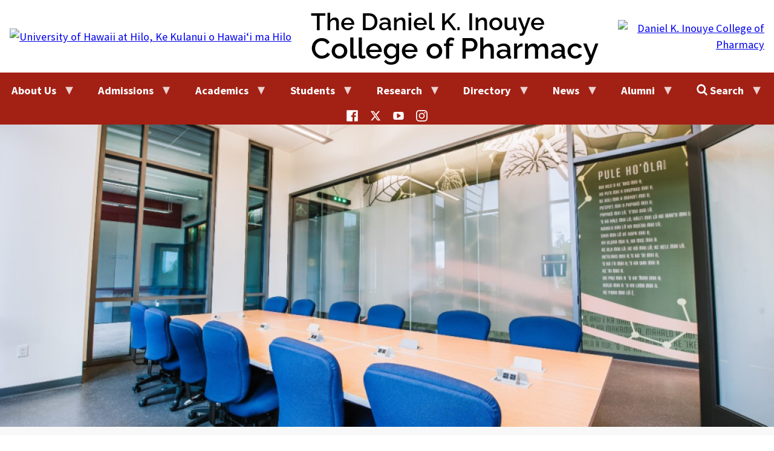

--- FILE ---
content_type: text/html; charset=UTF-8
request_url: https://pharmacy.uhh.hawaii.edu/index.php/academics/continuing-education/
body_size: 18583
content:

<!DOCTYPE html><!-- uhhilo2021-liko -->
<html lang="en">
<head>
    <meta charset="UTF-8">
    <meta name="viewport" content="width=device-width, initial-scale=1.0">
    <title>Welcome to the Daniel K. Inouye College of Pharmacy</title>
    <link rel="stylesheet" href="/assets/uhhilo2021/css/uhhilo2021-liko.css">
    <!-- :: uhhilo2021/includes/_head~ --><link rel="preconnect" href="https://fonts.bunny.net">
<link href="https://fonts.bunny.net/css?family=raleway:600,600i|source-sans-pro:400,400i,700,700i&display=swap" rel="stylesheet">
<script type="module" title="UHHilo Alerts Module" src="/assets/uhhilo2021/js/components/uhhilo-alerts.min.js?20250725"></script>
<!-- ;; -->
    <!-- HEAD::START -->
            <style>
            .header-main-menu.search { background-color: var(--red); color: #fff; padding-right: 1rem; text-align: right; }
            .header-main-menu.search p { margin: 0; }
            .button-icon.small svg { height: 32px; min-width: 32px; }
            .button-icon.small .title { font-weight: normal; font-size: 1rem; }
            .header-main-menu .nav-socials a { display: inline; padding: 0.5rem; }
            .footer-links ul { list-style-type: none; padding-left: 0; }
            main > article { background-image: linear-gradient(to bottom, rgba(0, 0, 0, 0.15) 0, rgba(0, 0, 0, 0) 0.5rem),linear-gradient(to top, #f8f8f8 0, rgba(248, 248, 248, 0) 0.5rem),url("https://hilo.hawaii.edu/assets/uhhilo2021/images/uhhilo-lehua-bg.jpg"); }
            section.page-watermark { background-color: var(--blue); background-image: var(--shadow-drop),url("https://hilo.hawaii.edu/assets/textures/uhhilo-wave-blue.png"); background-position: center; background-size: cover; margin: 0; padding: 0; text-align: center; font-size: 1.5rem; color: #fff; }
            section.page-watermark p { margin: 0; }
            section.page-watermark p:not(:empty) { padding: 1rem 0; }
            section.page-watermark a { color: #fff; }
            @media all and (min-width: 50rem) {
                #page-footer-image { max-width: 20vw; }
                footer.page-footer .footer-links { text-align: left; }
            }
            .admin { background-color: rgba(255, 0, 0, 0.1); }
            .admin-block { position: fixed; bottom: 0; left: 0; padding: 0.5em; background-color: #fff; background-color: rgba(255, 219, 219, 0.8); max-width: 12em; word-break: break-word; margin: 0; border-radius: 0 0.5em 0 0; z-index: 11; }
        </style>
        <style>
  .ready-to-go { background-color: var(--blue); color: #fff; padding: 2rem 1rem; font-size: 1.6rem; text-align: center; font-weight: bold; border-radius: var(--border-radius); margin-top: 3rem; box-shadow: var(--shadow); }
</style>

<script type="module" src="/plugins/Embed/src/lite-yt-embed.min.js"></script>

<link rel="stylesheet" href="/plugins/Embed/src/lite-yt-embed.css">

<script type="module" src="/plugins/Embed/src/lite-yt-embed.min.js"></script>

<link rel="stylesheet" href="/plugins/Embed/src/lite-yt-embed.css">

    <link rel="stylesheet" href="https://hilo.hawaii.edu/assets/uhhilo2021/css/uhhilo2021-no-sidebar.css">
<style>
  h1 {border:0;clip:rect(0 0 0 0);height:1px;margin:-1px;overflow:hidden;padding:0;position:absolute;width:1px}
  .large { font-size: 1.3em; }
  .request-info-button .button.call-to-action { background-image: url("https://hilo.hawaii.edu/assets/uhhilo2021/images/uhhilo-lehua-basic-w.svg"); background-position: center left; background-size: contain; background-repeat: no-repeat; font-size: 1.5rem; padding: 1rem 2rem 1rem 4rem; }
  .section-band.hilo-bg .block { background-color: #fff; box-shadow: var(--shadow); border-radius: var(--border-radius); color: var(--text); padding: 0 2rem; max-width: 30rem; margin: 1rem auto; }
  .section-band.hilo-bg { background-image: linear-gradient(#fffc, #fff9), url("/images/hilo-aerial.jpg"); background-size: cover; background-position: center center; background-repeat: no-repeat; }
  .large-icons .svg-icon { font-size: 6rem; color: var(--red); display: block; margin: 0 auto; padding: 0.5rem; }
  aside.sidebar {display:none;}
</style>
<style>
  .tagline { font-size: 2rem; font-family: var(--title-font), sans-serif; font-style: italic; margin-bottom: 0; text-align: center; }
</style>
<style>
article#content {
  padding-bottom:0;
}
</style>
    <!-- HEAD::END -->
</head>
<body>
<!-- TOP::START --><!-- TOP::END -->
<!-- :: uhhilo2021/includes/_svg-symbols~ --><svg aria-hidden="true" hidden>
    <symbol id="test-icon" viewBox="0 0 8 8" fill="currentColor"><circle cx="4" cy="4" r="3"></circle></symbol>
    <symbol id="search-icon" viewBox="0 0 64 64" fill="currentColor"><path d="M43.9,27.2c0-4.6-1.6-8.5-4.9-11.8s-7.2-4.9-11.8-4.9s-8.5,1.6-11.8,4.9s-4.9,7.2-4.9,11.8s1.6,8.5,4.9,11.8 s7.2,4.9,11.8,4.9S35.8,42.3,39,39S43.9,31.8,43.9,27.2z M63,58.2c0,1.3-0.5,2.4-1.4,3.4c-0.9,0.9-2.1,1.4-3.4,1.4 c-1.3,0-2.5-0.5-3.4-1.4L42.1,48.8c-4.4,3.1-9.4,4.6-14.9,4.6c-3.6,0-6.9-0.7-10.2-2.1c-3.2-1.4-6-3.2-8.4-5.6s-4.2-5.1-5.6-8.4 C1.7,34.2,1,30.8,1,27.2S1.7,20.3,3.1,17s3.2-6,5.6-8.4s5.1-4.2,8.4-5.6S23.7,1,27.2,1s6.9,0.7,10.2,2.1c3.2,1.4,6,3.2,8.4,5.6 s4.2,5.1,5.6,8.4c1.4,3.2,2.1,6.6,2.1,10.2c0,5.5-1.5,10.4-4.6,14.9l12.8,12.8C62.5,55.8,63,56.9,63,58.2z"></path></symbol>
    <symbol id="arrow-up-icon" viewBox="0 0 64 64" fill="currentColor"><path d="M63,33.7c0,1.4-0.5,2.5-1.5,3.6l-3,3c-1,1-2.2,1.5-3.6,1.5c-1.4,0-2.6-0.5-3.6-1.5L39.6,28.6v28c0,1.4-0.5,2.5-1.5,3.4 c-1,0.9-2.2,1.3-3.6,1.3h-5.1c-1.4,0-2.6-0.4-3.6-1.3c-1-0.9-1.5-2-1.5-3.4v-28L12.7,40.3c-1,1-2.1,1.5-3.6,1.5s-2.6-0.5-3.6-1.5 l-3-3c-1-1-1.5-2.2-1.5-3.6c0-1.4,0.5-2.6,1.5-3.6L28.4,4.2c0.9-1,2.1-1.5,3.6-1.5c1.4,0,2.6,0.5,3.6,1.5l25.9,25.9 C62.5,31.1,63,32.3,63,33.7z"></path></symbol>
    <symbol id="home-icon" viewBox="0 0 1024 1024" fill="currentColor"><path d="M1024 590.444l-512-397.426-512 397.428v-162.038l512-397.426 512 397.428zM896 576v384h-256v-256h-256v256h-256v-384l384-288z"/></symbol>
    <symbol id="menu-icon" viewBox="0 0 100 80" fill="currentColor"><rect width="100" height="20" rx="8"/><rect y="30" width="100" height="20" rx="8"/><rect y="60" width="100" height="20" rx="8"/></symbol>
    <symbol viewBox="0 0 24 24" id="menu-indicator-close-state" fill="currentColor"><path d="M4 6L12 22L20 6z"/></symbol>
    <symbol viewBox="0 0 24 24" id="menu-indicator-open-state" fill="currentColor"><path d="M12 6L20 22L4 22z"/></symbol>
    <symbol viewBox="0 0 24 24" id="list-item-icon" fill="currentColor"><path d="M9 0C12.33 4 14 6.33 14 7C14 7.66 12.33 10 9 14C13.66 10 16 7.66 16 7C16 6.33 13.66 4 9 0Z"/><path d="M9 10C12.33 14 14 16.33 14 17C14 17.66 12.33 20 9 24C13.66 20 16 17.66 16 17C16 16.33 13.66 14 9 10Z"/></symbol>
    <symbol viewBox="0 0 512 512" id="uh-star-color"><title>STAR-A UH Mānoa Innovation</title><polygon fill="#ffde17" points="298.2 273.3 501.7 217.8 403.8 313.4"/><polygon fill="#ffde17" points="294.2 296.9 399.7 326 421.7 457"/><polygon fill="#7e3f98" points="267 312.8 261.7 425.2 382.2 488.5"/><polygon fill="#7e3f98" points="243 316.2 247.8 426.1 128.9 488.7"/><polygon fill="#f26522" points="219.2 294.7 88.9 457.3 111.8 324.2"/><polygon fill="#f26522" points="208.6 273.2 106 311.5 10.1 218.1"/><polygon fill="#26aae1" points="161 151.3 221.5 243.8 28.8 170.5"/><polygon fill="#26aae1" points="238.9 227 229.9 23.4 171.5 142.2"/><polygon fill="#0ca14a" points="280.9 23.2 340.5 143.8 271 230.4"/><polygon fill="#0ca14a" points="351.7 151.5 292.2 241.7 482.2 170.6"/></symbol>
    <symbol viewBox="0 0 512 512" id="uh-lamaku-logo-color"><title>University of Hawaiʻi Lamakū</title><path fill="#f4981d" d="M244.282 418.57h-.107V512s-6.722-29.495-11.157-43.941c-4.673-15.228-10.187-32.065-16.916-47.44-6.96-15.891-15.302-33.181-24.823-47.91C181.911 358.208 159 332.25 159 332.25L171.817 326h158.359L343 332.249s-22.911 25.958-32.287 40.46c-9.513 14.729-17.864 32.019-24.815 47.91-6.73 15.375-12.243 32.212-16.923 47.44-4.436 14.446-11.15 43.941-11.15 43.941v-93.43h-.36a13.5 13.5 0 0 0 6.8-11.745c0-7.447-6.004-13.494-13.391-13.494s-13.383 6.047-13.383 13.494c0 5.033 2.738 9.425 6.79 11.745"/><path fill="#f5a91a" d="M339.36 349H361s-24.558 36.268-37.687 55.71S272 482 272 482s18.338-59.362 34.423-85.24C322.51 370.885 339.361 349 339.361 349"/><path fill="#f7ca14" d="M354.602 370.351 374 370l-97 119s41.208-62.17 47.13-72.473c5.928-10.303 30.472-46.176 30.472-46.176"/><path fill="#f5a91a" d="M163.64 349H142s24.558 36.268 37.687 55.71S231 482 231 482s-18.338-59.362-34.423-85.24C180.49 370.885 163.639 349 163.639 349"/><path fill="#f7ca14" d="M147.398 370.351 128 370l97 119s-41.208-62.17-47.13-72.473c-5.928-10.303-30.472-46.176-30.472-46.176"/><path fill="#ff812c" d="M306.436 314.981c2.293-1.98 12.098-10.545 18.068-17.373 6.352-7.26 13.134-20.895 14.396-26.77 1.737-8.09 1.063-19.729-1.326-27.785-3.018-10.18-8.152-19.276-11.775-27.958-2.53-6.064-3.582-19.898-3.422-25.43.16-5.52 3.428-17.568 3.428-17.568s-11.84 5.163-24.652 11.525c-9.613 4.773-23.22 14.73-27.9 18.01-4.442 3.114-6.104 4.81-9.886 4.246-3.543-.532-5.706-2.496-7.606-5.74-2.864-4.896-2.053-9.264-2.053-9.264s-24.194 13.392-35.02 22.442c-10.002 8.361-27.112 25.009-33.792 37.876-6.771 13.043-10.785 25.042-10.954 35.284-.27 16.633 5.41 26.463 6.691 28.467l-50.227-.015s-17.033-37.933-14.057-71.145c1.763-19.678 6.015-41.864 11.63-62.638 5.614-20.774 24.688-53.441 24.688-53.441s4.809 24.304 15.476 39.506c10.665 15.201 23.663 22.228 23.663 22.228S182 173.984 176.5 152.534c-4.321-16.858-3.394-28.944.2-48.654 3.597-19.71 8.874-27.811 30.393-54.404C229.149 22.22 285.239 0 285.239 0s-6.879 14.512-6.34 36.062c.452 18.092 6.258 23.081 14.115 43.921 7.856 20.838 9.36 24.442 9.36 24.442s27.156-15.095 40.114-21.974 25.306-9.686 25.306-9.686-12.999 24.973-10.079 50.734c1.92 16.948 4.969 22.57 11.45 39.298 6.48 16.73 21.14 42.152 24.82 58.108 3.68 15.957 5.348 35.736-3.093 60.618C384.587 300.117 364.181 315 364.181 315z"/><path fill="#ff812c" d="m208.092 314.991-9.083.009s-.814-31.813 13.054-51.332c4.725-6.648 9.59-12.344 14.719-17.402 9.935-9.793 20.864-17.195 33.682-24.467 19.438-11.026 50.46-27.799 50.46-27.799s-3.112 6.175-3.512 17.694c-.401 11.52.37 17.4 3.328 26.51 2.956 9.11 4.515 12.583 6.822 19.07 2.343 6.586 3.811 14.387.53 21.747-7.017 15.74-23.389 35.908-23.389 35.908l-8.337.004c1.586-1.69 9.14-9.89 13.462-16.942 4.846-7.911 7.896-11.37 9.849-16.065 1.621-3.896 3.429-12.226 2.102-16.485-1.36-4.37-2.507-9.23-5.278-15.947-2.774-6.715-4.619-10.593-6.142-20.533-2.05-13.395-.044-18.908-.044-18.908s-39.54 22.879-52.477 31.736-26.225 24.009-33.503 37.376c-6.972 12.803-6.31 34.065-6.243 35.826"/></symbol>
    <symbol viewBox="0 0 222 222" id="uh-laulima-color"><title>University of Hawaiʻi Laulima</title><path d="M80 171c-6 2.667-9 5.667-9 9 0 5 14 12 37 12s43-5 43-12c0-2.667-3-5.667-9-9 11.333 2.667 17 7 17 13 0 9-22 16-49 16s-47-7-47-16c0-6 5.667-10.333 17-13z" fill="#65c1ff"/><path d="M63 171c-14 4.667-21 9.667-21 15 0 9 23 22 68 22s70-11 70-21c0-5.333-6.333-10.667-19-16 22 6.667 33 14.333 33 23 0 13-34 28-81 28s-85-13-85-28c0-10 11.667-17.667 35-23z" fill="#0097fe"/><path d="M98 142c0 2 2.6 10.351 5 17 2.4 6.649 5.117 12.959 7 16 1.883 3.041 3.381 4.28 5 5 1.619.72 6 2 6 1s-7.256-11.748-10-19c-1.83-4.835-3.496-10.835-5-18-.667-1.333-2-2.333-4-3-3-1-4-1-4 1z" fill="#3ea200"/><path d="M107 68c-.667-15.333-2.333-26-5-32-4-9-12-19-19-19S55 53 55 76s14 43 23 50 26 17 43 17c11.333 0 21.333-2.667 30-8-8.667 2-15.667 3-21 3-8 0-17-1-18-12-.667-7.333 8-14.333 26-21 18-9.333 27-20.333 27-33 0-19-3-43-10-43s-23 8-33 18c-6.667 6.667-11.667 13.667-15 21z" fill="#006838"/><path d="M110 56c7.333-14.667 12-24.667 14-30 3-8 5-17 3-21-1.761-3.522-4-5-6-5-6 0-11 2-15 9s-6.5 15-6.5 18c0 2 .833 3.667 2.5 5 1.333-7.333 2.667-12.333 4-15 2-4 7-11.5 12-11.5 7 0 3 14.5 2 18.5s-6 15-8 19-2.5 7-2.5 9c0 1.333.167 2.667.5 4z" fill="#3ea200"/><path d="M106 75c-2 0-.932-5.262-4-16-.937-3.279-3.772-10.076-8-15-1.193-1.39-3.193-2.723-6-4 4.08 4.94 6.746 8.607 8 11 1.254 2.393 2.254 5.727 3 10-3.05-3.487-5.384-5.82-7-7-4.922-3.591-9.873-5-13-5-4.667 0-9 2.667-13 8 4.667-2.667 9-4 13-4 6 0 17 6 20 12s3 11 2 13-11-7-22-7c-7.333 0-12 2-14 6 4.667-2 9.333-3 14-3 7 0 21 8 21 10s-1 5-3 5-11-1-16 0c-3.333.667-7.333 3-12 7 6.667-2.667 11.333-4 14-4 4 0 12-1 13 2s-1 5-3 5-11 0-15 4c-2.667 2.667-3.667 5-3 7 2.667-3.333 5-5.333 7-6 3-1 11-2 12-1s1 4 0 5-5 2-7 4c-1.333 1.333-2.333 3-3 5 1.333-1.333 2.667-2.333 4-3 2-1 4-2 6-1s2 1 2 3-5 3-6 5c-.667 1.333-.667 3 0 5 .667-2 1.667-3.333 3-4 2-1 3-1 4 0s1 5 5 9c2.667 2.667 5.333 4 8 4-2-1.333-3.667-2.667-5-4-2-2-4-7-3-8 .667-.667 3 0 7 2-.667-1.333-1.667-2.667-3-4-2-2-3-2-4-3s-3-4-2-5c.667-.667 3.333.333 8 3-.667-2.667-1.667-4.333-3-5-2-1-5-2-6-3s-1-5 0-6 3-1 5-1c1.333 0 4.333 1 9 3-2-2.667-3.667-4.333-5-5-2-1-8 0-8-2s9-3 13-3c2.667 0 7.667 1 15 3-4.667-3.333-9.667-5-15-5-8 0-11 1-11 0s1-5 4-7c1.303-.869 6.641-2.716 17-5 3.694-.814 10.694-2.148 21-4-10 0-16.667.333-20 1-3.333.667-7.667 1.667-13 3 7.333-5.333 12.667-9 16-11s10.333-5.667 21-11c-12 4.667-19.333 7.667-22 9-2.667 1.333-7.333 4-14 8 2.667-3.333 4.667-5.667 6-7 1.333-1.333 4.667-4 10-8-5.333 2-9.333 4-12 6-4 3-8 9-10 9z" fill="#fff"/></symbol>
</svg>
<!-- ;; -->
<!-- :: uhhilo2021/includes/_top-of-page~ --><uhhilo-alerts></uhhilo-alerts>
<!-- ;; -->
<div id="page-wrapper" class="page-wrapper">
    <!-- :: uhhilo2021/includes/_skip-to-content~ --><aside aria-label="Skip to content link" data-section="template-skiplink">
  <a href="#content" class="visuallyhidden focusable">Skip to content</a>
</aside>
<!-- ;; -->
    <header class="page-header" data-section="template-header">
        <div class="row padded">
            <a href="https://hilo.hawaii.edu/" class="logo">
                <picture class="uhhilo-logo">
                    <source type="image/svg+xml" srcset="https://hilo.hawaii.edu/assets/images/logo-hilo-haw/left/color/hilo-haw-left-c.svg">
                    <source type="image/webp" srcset="https://hilo.hawaii.edu/assets/images/logo-hilo-haw/left/color/hilo-haw-left-c@2x.webp, https://hilo.hawaii.edu/assets/images/logo-hilo-haw/left/color/hilo-haw-left-c.webp 1x">
                    <source type="image/png" srcset="https://hilo.hawaii.edu/assets/images/logo-hilo-haw/left/color/hilo-haw-left-c@2x.png, https://hilo.hawaii.edu/assets/images/logo-hilo-haw/left/color/hilo-haw-left-c.png 1x">
                    <img src="https://hilo.hawaii.edu/assets/images/logo-hilo-haw/left/color/hilo-haw-left-c@2x.png" alt="University of Hawaii at Hilo, Ke Kulanui o Hawaiʻi ma Hilo" width="205" height="104">
                </picture>
            </a>
            <div class="title large"><a href="/"><small>The Daniel K. Inouye</small>College of Pharmacy</a></div>
                                        <div class="secondary-mark"><p><a href="https://pharmacy.uhh.hawaii.edu/" class="logo">
    <picture class="pharmacy-logo">
        <source type="image/svg+xml" srcset="https://hilo.hawaii.edu/assets/logos/uh-dkicp-color.svg">
        <img src="https://hilo.hawaii.edu/assets/images/uhhilo-dkicp-color-200w.png" alt="Daniel K. Inouye College of Pharmacy" width="100" height="100">
    </picture>
</a></p>
</div>
                    </div>
    </header>
    <aside aria-label="Main site navigation">
  <nav class="header-menu padded" id="uhhilo-header-menu">
    <ul class="header-main-menu">
  <li><a href="/about-us/" aria-expanded="false" data-target-menu="about-us-header-sub-menu" id="page-header-about-us-menu"><span class="portal">About Us</span> <span class="arrow" aria-hidden="true"><svg class="svg-icon menu-indicator" aria-hidden="true" tabindex="-1"><use xlink:href="#menu-indicator-close-state"></use></svg></span></a></li>
  <li><a href="/admissions/" aria-expanded="false" data-target-menu="admissions-header-sub-menu" id="page-header-admissions-menu"><span class="portal">Admissions</span> <span class="arrow" aria-hidden="true"><svg class="svg-icon menu-indicator" aria-hidden="true" tabindex="-1"><use xlink:href="#menu-indicator-close-state"></use></svg></span></a></li>
  <li><a href="/academics/" aria-expanded="false" data-target-menu="academics-header-sub-menu" id="page-header-academics-menu"><span class="portal">Academics</span> <span class="arrow" aria-hidden="true"><svg class="svg-icon menu-indicator" aria-hidden="true" tabindex="-1"><use xlink:href="#menu-indicator-close-state"></use></svg></span></a></li>
  <li><a href="/students/" aria-expanded="false" data-target-menu="students-header-sub-menu" id="page-header-students-menu"><span class="portal">Students</span> <span class="arrow" aria-hidden="true"><svg class="svg-icon menu-indicator" aria-hidden="true" tabindex="-1"><use xlink:href="#menu-indicator-close-state"></use></svg></span></a></li>
  <li><a href="/research/" aria-expanded="false" data-target-menu="research-header-sub-menu" id="page-header-research-menu"><span class="portal">Research</span> <span class="arrow" aria-hidden="true"><svg class="svg-icon menu-indicator" aria-hidden="true" tabindex="-1"><use xlink:href="#menu-indicator-close-state"></use></svg></span></a></li>
  <li><a href="/faculty-staff/" aria-expanded="false" data-target-menu="faculty-staff-header-sub-menu" id="page-header-faculty-staff-menu"><span class="portal">Directory</span> <span class="arrow" aria-hidden="true"><svg class="svg-icon menu-indicator" aria-hidden="true" tabindex="-1"><use xlink:href="#menu-indicator-close-state"></use></svg></span></a></li>
  <li><a href="/news/" aria-expanded="false" data-target-menu="news-header-sub-menu" id="page-header-news-menu"><span class="portal">News</span> <span class="arrow" aria-hidden="true"><svg class="svg-icon menu-indicator" aria-hidden="true" tabindex="-1"><use xlink:href="#menu-indicator-close-state"></use></svg></span></a></li>
  <li><a href="/alumni/" aria-expanded="false" data-target-menu="give-header-sub-menu" id="page-header-give-menu"><span class="portal">Alumni</span> <span class="arrow" aria-hidden="true"><svg class="svg-icon menu-indicator" aria-hidden="true" tabindex="-1"><use xlink:href="#menu-indicator-close-state"></use></svg></span></a></li>
  <li><a href="/search/" aria-expanded="false" data-target-menu="search-header-sub-menu" id="page-header-search-menu"><span class="portal"><svg class="svg-icon search-icon " aria-hidden="true" tabindex="-1"><use xlink:href="#search-icon"></use></svg> Search</span> <span class="arrow" aria-hidden="true"><svg class="svg-icon menu-indicator" aria-hidden="true" tabindex="-1"><use xlink:href="#menu-indicator-close-state"></use></svg></span></a></li>
  <li><span class="nav-socials"><a href="https://www.facebook.com/uhhilo.dkicp"><svg width="1em" height="1em" viewBox="0 0 64 64" class="svg-icon fa-facebook-official" aria-hidden="true" version="1.1" xmlns="http://www.w3.org/2000/svg"><path d="M59.6,1c0.9,0,1.7,0.3,2.4,1s1,1.5,1,2.4v55.1c0,0.9-0.3,1.7-1,2.4s-1.5,1-2.4,1H43.8V39h8l1.2-9.4h-9.2v-6 c0-1.5,0.3-2.6,0.9-3.4c0.6-0.8,1.9-1.1,3.7-1.1l4.9,0v-8.4c-1.7-0.2-4.1-0.4-7.2-0.4c-3.7,0-6.6,1.1-8.8,3.2 c-2.2,2.2-3.3,5.2-3.3,9.1v6.9H26V39h8.1v24H4.4c-0.9,0-1.7-0.3-2.4-1s-1-1.5-1-2.4V4.4C1,3.5,1.3,2.7,2,2s1.5-1,2.4-1H59.6z"></path></svg> <span class="visuallyhidden">@uhhilo.dkicp on Facebook</span></a> <a href="https://twitter.com/uhhilodkicp"><svg width="1em" height="1em" viewBox="0 0 24 24" class="svg-icon x-ltd" aria-hidden="true" xmlns="http://www.w3.org/2000/svg"><path d="M18.244 2.25h3.308l-7.227 8.26 8.502 11.24H16.17l-5.214-6.817L4.99 21.75H1.68l7.73-8.835L1.254 2.25H8.08l4.713 6.231zm-1.161 17.52h1.833L7.084 4.126H5.117z"></path></svg> <span class="visuallyhidden">@uhhilodkicp on X</span></a> <a href="https://www.youtube.com/channel/UC2rCqLO-oOvM3hX6Jc2y3pw/videos"><svg width="1em" height="1em" viewBox="0 0 64 64" class="svg-icon fa-youtube-play" aria-hidden="true" version="1.1" xmlns="http://www.w3.org/2000/svg"><path d="M45.3,32c0-0.9-0.3-1.5-1-1.9L26.5,19.1c-0.7-0.5-1.5-0.5-2.2-0.1c-0.8,0.4-1.1,1.1-1.1,1.9v22.1c0,0.9,0.4,1.5,1.1,1.9 c0.4,0.2,0.7,0.3,1.1,0.3c0.5,0,0.9-0.1,1.2-0.3l17.7-11.1C44.9,33.5,45.3,32.9,45.3,32z M63,32c0,2.2,0,3.9,0,5.2s-0.1,2.8-0.3,4.7 c-0.2,1.9-0.4,3.6-0.8,5.1c-0.4,1.7-1.2,3.1-2.4,4.3c-1.2,1.2-2.7,1.8-4.3,2c-5.1,0.6-12.9,0.9-23.2,0.9s-18.1-0.3-23.2-0.9 c-1.6-0.2-3.1-0.9-4.3-2s-2-2.6-2.4-4.3c-0.3-1.5-0.6-3.2-0.7-5.1S1.1,38.4,1,37.2s0-3,0-5.2s0-3.9,0-5.2c0-1.2,0.1-2.8,0.3-4.7 c0.2-1.9,0.4-3.6,0.8-5.1c0.4-1.7,1.2-3.1,2.4-4.3s2.7-1.8,4.3-2c5.1-0.6,12.9-0.9,23.2-0.9s18.1,0.3,23.2,0.9 c1.6,0.2,3.1,0.9,4.3,2s2,2.6,2.4,4.3c0.3,1.5,0.6,3.2,0.7,5.1c0.2,1.9,0.3,3.5,0.3,4.7C63,28.1,63,29.8,63,32z"/></svg> <span class="visuallyhidden">DKICP on YouTube</span></a> <a href="https://www.instagram.com/uhhilo.dkicp/"><svg width="1em" height="1em" viewBox="0 0 503.84 503.84" class="svg-icon instagram-official" aria-hidden="true" version="1.1" xmlns="http://www.w3.org/2000/svg"><path d="M256,49.47c67.27,0,75.23.26,101.8,1.47,24.56,1.12,37.9,5.22,46.78,8.67a78.05,78.05,0,0,1,29,18.84,78.05,78.05,0,0,1,18.84,29c3.45,8.88,7.55,22.22,8.67,46.78,1.21,26.56,1.47,34.53,1.47,101.8s-0.26,75.23-1.47,101.8c-1.12,24.56-5.22,37.9-8.67,46.78a83.43,83.43,0,0,1-47.81,47.81c-8.88,3.45-22.22,7.55-46.78,8.67-26.56,1.21-34.53,1.47-101.8,1.47s-75.24-.26-101.8-1.47c-24.56-1.12-37.9-5.22-46.78-8.67a78.05,78.05,0,0,1-29-18.84,78.05,78.05,0,0,1-18.84-29c-3.45-8.88-7.55-22.22-8.67-46.78-1.21-26.56-1.47-34.53-1.47-101.8s0.26-75.23,1.47-101.8c1.12-24.56,5.22-37.9,8.67-46.78a78.05,78.05,0,0,1,18.84-29,78.05,78.05,0,0,1,29-18.84c8.88-3.45,22.22-7.55,46.78-8.67,26.56-1.21,34.53-1.47,101.8-1.47m0-45.39c-68.42,0-77,.29-103.87,1.52S107,11.08,91,17.3A123.49,123.49,0,0,0,46.36,46.36,123.49,123.49,0,0,0,17.3,91C11.08,107,6.82,125.32,5.6,152.13S4.08,187.58,4.08,256,4.37,333,5.6,359.87,11.08,405,17.3,421a123.49,123.49,0,0,0,29.06,44.62A123.49,123.49,0,0,0,91,494.69c16,6.23,34.34,10.49,61.15,11.71s35.45,1.52,103.87,1.52,77-.29,103.87-1.52S405,500.92,421,494.69A128.82,128.82,0,0,0,494.69,421c6.23-16,10.49-34.34,11.71-61.15s1.52-35.45,1.52-103.87-0.29-77-1.52-103.87S500.92,107,494.69,91a123.49,123.49,0,0,0-29.06-44.62A123.49,123.49,0,0,0,421,17.3C405,11.08,386.68,6.82,359.87,5.6S324.42,4.08,256,4.08h0Z" transform="translate(-4.08 -4.08)"></path><path d="M256,126.64A129.36,129.36,0,1,0,385.36,256,129.36,129.36,0,0,0,256,126.64ZM256,340a84,84,0,1,1,84-84A84,84,0,0,1,256,340Z" transform="translate(-4.08 -4.08)"></path><circle cx="386.4" cy="117.44" r="30.23"></circle></svg> <span class="visuallyhidden">@uhhilo.dkicp on Instagram</span></a></span></li>
</ul>
    <div class="header-sub-menus shadowed heavy">
        <div id="about-us-header-sub-menu" hidden>
    <ul class="sub-nav-group alt">
        <li><img src="/images/mega-menu-about.jpg" alt="Five pharmacy students stand in front of the DKICP building signage." class="sub-nav-photo" loading="lazy"></li>
    </ul>
    <ul class="sub-nav-group">
        <li><a href="/about-us/">About the College</a></li>
        <li><a href="/about-us/#deans-message">Message from the Dean</a></li>
        <li><a href="/about-us/#mission">Mission</a></li>
        <li><a href="/about-us/#vision">Vision</a></li>
        <li><a href="/about-us/#history">History</a></li>
        <li><a href="/about-us/#accreditation">Accreditation and Program Disclosure</a></li>
        <li><a href="/news/">News</a></li>
        <li><a href="/about-us/#contact">Contact Us</a></li>
    </ul>
</div>
<div id="admissions-header-sub-menu" hidden>
    <ul class="sub-nav-group alt">
        <li><img src="/images/mega-menu-admissions.jpg" alt="" aria-hidden="true" class="sub-nav-photo" loading="lazy"></li>
    </ul>
    <ul class="sub-nav-group">
      <li class="sub-nav-group-title">Doctor of Pharmacy (Pharm.D.)</li>
      <li><a href="/admissions/pharmd-admissions/">Admissions for the Pharm.D.</a></li>
      <li><a href="/admissions/frequently-asked-questions/">Pharm.D. <abbr title="Frequently Asked Questions">FAQ</abbr></a></li>
      <li><a href="/meet-our-ambassadors/">Meet our Ambassadors</a></li>
      <li><a href="/admissions/pharmacy-admissions-success-track/">Pharmacy Admissions Success Track (PhAST)</a></li>
      <li><a href="https://hilo.hawaii.edu/catalog/pre-pharmacy-certificate">Pre-Pharmacy Certificate</a></li>
      <li><a href="/info-request/">Request Prospective Student Information</a></li>
    </ul>
    <ul class="sub-nav-group">
      <li class="sub-nav-group-title">Doctor of Philosophy (Ph.D.)</li>
      <li><a href="/admissions/phd-program/">Admissions for the Ph.D.</a></li>
    </ul>
</div>
<div id="academics-header-sub-menu" hidden>
    <ul class="sub-nav-group alt">
        <li><img src="/images/mega-menu-academics.jpg" alt="" aria-hidden="true" class="sub-nav-photo" loading="lazy"></li>
    </ul>
    <ul class="sub-nav-group">
      <li class="sub-nav-group-title">Doctor of Pharmacy (Pharm.D.)</li>
      <li><a href="/academics/doctor-pharmacy-pharmd/">Doctor of Pharmacy (Pharm.D.)</a></li>
      <li><a href="/contemporary-curriculum/">Pharm.D. Contemporary Curriculum</a></li>
      <li><a href="/extendedonline-curriculum/">Pharm.D. Extended Online (XO) Pathway</a></li>
      <li><a href="/academics/experiential-program/">Pharm.D. Experiential Program</a></li>
      <li><a href="https://hilo.hawaii.edu/catalog/ba_baps">Bachelor of Arts in Pharmaceutical Sciences (B.A.P.S.) degree</a></li>
      <li><a href="/academics/doctor-pharmacy-pharmd/add-on-certificates/">Optional Add-on Certificates</a></li>
    </ul>
    <ul class="sub-nav-group">
      <li class="sub-nav-group-title">Doctor of Philosophy (Ph.D.)</li>
      <li><a href="/academics/phd-pharmaceutical-sciences/">Ph.D. in Pharmaceutical Sciences</a></li>
      <li class="sub-nav-group-title">Continuing Education (CE)</li>
      <li><a href="/academics/continuing-education/">Continuing Education</a></li>
    </ul>
</div>
<div id="students-header-sub-menu" hidden>
    <ul class="sub-nav-group alt">
        <li><img src="images/mega-menu-students.jpg" alt="" aria-hidden="true" class="sub-nav-photo" loading="lazy"></li>
    </ul>
    <ul class="sub-nav-group">
      <li><a href="/current-students/">Current Students</a></li>
      <li><a href="/pharmacy-library/">Pharmacy Library</a></li>
      <li><a href="/alumni/">Alumni</a></li>
      <li><a href="/opportunities-student-involvement">Opportunities for Student Involvement</a></li>
    </ul>
</div>
<div id="research-header-sub-menu" hidden>
    <ul class="sub-nav-group alt">
        <li><img src="/images/mega-menu-research.jpg" alt="" aria-hidden="true" class="sub-nav-photo" loading="lazy"></li>
    </ul>
    <ul class="sub-nav-group">
        <li><a href="/research/cao-lab">Cao Lab</a></li>
        <li><a href="/research/chang-lab">Chang Lab</a></li>
        <li><a href="/research/jarvi-lab">Jarvi Lab</a></li>
        <li><a href="/research/taira-lab">Taira Lab</a></li>
    </ul>
</div>
<div id="faculty-staff-header-sub-menu" hidden>
    <ul class="sub-nav-group alt">
        <li><img src="/images/mega-menu-directory.jpg" alt="" aria-hidden="true" class="sub-nav-photo" loading="lazy"></li>
    </ul>
    <ul class="sub-nav-group">
        <li><a href="/faculty-staff/">Full Directory</a></li>
        <li><a href="/faculty-staff/office-of-the-dean">Office of the Dean</a></li>
        <li><a href="/faculty-staff/academic-student-affairs">Academic and Student Affairs Office</a></li>
        <li><a href="/faculty-staff/pharmacy-practice">Department of Pharmacy Practice</a></li>
        <li><a href="/faculty-staff/pharmaceutical-sciences">Department of Pharmaceutical Sciences</a></li>
    </ul>
</div>
<div id="news-header-sub-menu" hidden>
    <ul class="sub-nav-group alt">
        <li><img src="/news/photos/default-thumb.jpg" alt="" aria-hidden="true" class="sub-nav-photo" loading="lazy"></li>
    </ul>
    <ul class="sub-nav-group">
        <li><a href="/news/">Recent News</a></li>
        <li><a href="/news/archives.php">News Archives</a></li>
        <li><a href="/kawili-laau-newsletter/">Kāwili Lāʻau</a></li>
    </ul>
</div>
  <div id="search-header-sub-menu" hidden>
    <form method="GET" action="/plugins/Search/search.php" class="site-search-form">
  <p>
    <label for="main-nav-search">Search:</label>
    <input type="search" name="search" id="main-nav-search" value="">
    <button class="button">Go</button>
  </p>
</form>

  </div>
  <div id="give-header-sub-menu" hidden>
    <ul class="sub-nav-group alt">
        <li><img src="/images/mega-menu-alumni.jpg" alt="" aria-hidden="true" class="sub-nav-photo" loading="lazy"></li>
    </ul>
    <ul class="sub-nav-group">
        <li><a href="/alumni/">Alumni</a></li>
        <li><a href="/give/#donate">Give a Gift</a></li>
        <li><a href="/give/#legacy-path">Be a part of the DKICP Legacy Path</a></li>
    </ul>
  </div>
</div>
    </div>
  </nav>
</aside>
                    <div class="main-content-wrapper">
        <!-- PREPAGE::START -->
                        <!-- PREPAGE::END -->
        <main aria-label="Main content" class="shaded">
            <article id="content" class="full-width-container" aria-labelledby="page-content-title">
                <!-- CONTENT::START -->

                                    <h1 id="page-content-title">Welcome to the Daniel K. Inouye College of Pharmacy</h1>
                    
                                                                    <div class="full-width"><img src="https://hilo.hawaii.edu/api/sliders/1.0/s/111?random-image&1769275504" alt="" aria-hidden="true" class="full-width"></div>

<div class="tagline m-y-2">

<p>Your pharmacy journey starts here.</p>

</div>

<div class="center large">

<p>The Daniel K. Inouye College of Pharmacy at the University of Hawaii at Hilo offers professional education in a supportive and culturally diverse environment.  Student pharmacists will embrace unique opportunities in a rural community that embodies the Aloha Spirit.</p>

</div>

<h2>DKICP News and Announcements</h2>

<div id="news-feed" class="three-by">Loading news…</div>

<p><a href="https://pharmacy.uhh.hawaii.edu/news/" class="button call-to-action">More DKICP News</a>
</div></p>

<p></div></p>

<div><lite-youtube videoid="oNOZ_lA33Mo" rel="0" webkitallowfullscreen mozallowfullscreen allowfullscreen></lite-youtube></div>

<p><noscript></p>

<iframe src="https://www.youtube.com/embed/oNOZ_lA33Mo?rel=0" webkitallowfullscreen mozallowfullscreen allowfullscreen rel="0" title="White Coats, Big Dreams | UH Hilo Daniel K. Inouye College of Pharmacy" style="border:none;">White Coats, Big Dreams | UH Hilo Daniel K. Inouye College of Pharmacy</iframe>

<p></noscript></p>

<div class="section-band">

<h2>Start Your Journey</h2>

<div class="large">

<p>Our goal is to help you become a compassionate and disciplined health care professional. You will be culturally competent, intellectually adaptable, independent, open-minded, and highly valued by other members of the health care team and your community.</p>

<div class="center">

<p><strong>Get answers to your questions and find out how the Daniel K. Inouye College of Pharmacy will help you succeed.</strong></p>

<p><a href="/info-request-form/" class="button call-to-action">Request more Information</a></p>

</div>

</div>

<p><img src="/images/pharmcasexplore-MGk.jpg" alt="Explore Pharmacy" class="shadowed rounded center" /></p>

<h3>DKICP’s Pharmacy Exploration Center</h3>

<div class="large">

<p>Where can a Pharm.D. degree take you? Learn more at the University of Hawaiʻi at Hilo DKICP’s Pharmacy Exploration Center. Explore 18 digital eLearning activities and discover the diverse and dynamic opportunities a career in pharmacy has to offer.</p>

<div class="center">

<p><a href="https://corereadiness.com/learning-center/i/P45061644" class="button call-to-action">Start Exploring</a></p>

</div>

</div>

</div>

<div class="section-band wide">

<div class="three-by large-icons">

<div class="block">

<h3 class="center"><svg width="1em" height="1em" viewBox="0 0 64 64" class="svg-icon im-vcard" aria-hidden="true" version="1.1" xmlns="http://www.w3.org/2000/svg"><path d="M55.2,10.7H8.8c-4.3,0-7.8,3.5-7.8,7.8v27.1c0,4.3,3.5,7.8,7.8,7.8h46.5c4.3,0,7.8-3.5,7.8-7.8V18.4 C63,14.2,59.5,10.7,55.2,10.7z M8.8,45.6c0-8.6,4.3-15.5,9.7-15.5c-3.2,0-5.8-2.6-5.8-5.8s2.6-5.8,5.8-5.8s5.8,2.6,5.8,5.8 s-2.6,5.8-5.8,5.8c5.4,0,9.7,6.9,9.7,15.5H8.8z M55.2,45.6H35.9v-3.9h19.4V45.6z M55.2,37.8H35.9v-3.9h19.4V37.8z M55.2,30.1H35.9 v-3.9h19.4V30.1z"/></svg> Comprehensive Education</h3>

<p>Our coursework includes learning alongside other students from UH’s health professional programs of medicine, nursing, social work, public health and psychology.</p>

</div>

<div class="block">

<h3 class="center"><svg width="1em" height="1em" viewBox="0 0 48 48" class="svg-icon i8-diploma-wide" aria-hidden="true" version="1.1" xmlns="http://www.w3.org/2000/svg"><polygon points="30 34 32.8 34 27.8 29 25 31.8 30 36.8"/><polygon points="18 34 15.2 34 20.2 29 23 31.8 18 36.8"/><rect x="11" y="15" width="26" height="4"/><path d="M24 23c-2.8 0-5 2.2-5 5s2.2 5 5 5 5-2.2 5-5S26.8 23 24 23zM24 31c-1.7 0-3-1.3-3-3s1.3-3 3-3 3 1.3 3 3S25.7 31 24 31zM3 8v32h42V8H3zM43 35c-1.7 0-3 1.3-3 3H8c0-1.7-1.3-3-3-3V13c1.7 0 3-1.3 3-3h32c0 1.7 1.3 3 3 3V35z"/></svg> Academic Excellence</h3>

<p>DKICP is committed to building a culture of quality and excellence in pharmacy practice and research. We consistently place 20% of our graduates into post-graduate residency programs.</p>

</div>

<div class="block">

<h3 class="center"><svg width="1em" height="1em" viewBox="0 0 64 64" class="svg-icon fa-graduation-cap" aria-hidden="true" version="1.1" xmlns="http://www.w3.org/2000/svg"><path d="M48.8,30.4l0.5,8.5c0.1,1.3-0.7,2.4-2.2,3.5c-1.5,1.1-3.7,1.9-6.3,2.5c-2.7,0.6-5.6,1-8.7,1s-6-0.3-8.7-1 c-2.7-0.7-4.7-1.5-6.3-2.5c-1.6-1.1-2.3-2.2-2.2-3.5l0.5-8.5l15.4,4.8c0.4,0.1,0.9,0.2,1.3,0.2c0.5,0,0.9-0.1,1.3-0.2L48.8,30.4z M63,21.6c0,0.4-0.2,0.7-0.6,0.9L32.3,32c-0.1,0-0.2,0-0.3,0s-0.2,0-0.3,0l-17.5-5.5c-0.8,0.6-1.5,1.6-1.9,3c-0.5,1.4-0.8,3-0.9,4.8 c1.2,0.7,1.7,1.6,1.7,2.9s-0.5,2.2-1.6,2.9l1.6,11.6c0,0.3,0,0.5-0.2,0.7c-0.2,0.2-0.4,0.3-0.7,0.3H7c-0.3,0-0.5-0.1-0.7-0.3 c-0.2-0.2-0.3-0.4-0.2-0.7l1.6-11.6c-1.1-0.7-1.6-1.6-1.6-2.9c0-1.4,0.6-2.3,1.7-3c0.2-3.7,1.1-6.7,2.6-8.9l-8.9-2.8 C1.2,22.3,1,22.1,1,21.6c0-0.4,0.2-0.7,0.6-0.9l30.1-9.5c0.1,0,0.2,0,0.3,0s0.2,0,0.3,0l30.1,9.5C62.8,21,63,21.2,63,21.6z"/></svg> Our Graduates</h3>

<p>Our growing body of alumni are influential practitioners and leaders worldwide.  Many serve as experiential pharmacy preceptors throughout the state, continental U.S., Alaska and internationally in the South Pacific and Asia.</p>

</div>

</div>

</div>

<div class="section-band wide">

<h2>Student-Centered Design</h2>

<div class="two-by">

<div class="block">

<p>Hale Kihoʻihoʻi, a state-of-the-art 45,000 square-foot building is the new home of the Daniel K. Inouye College of Pharmacy. The building's Hawaiian name represents the restoration of the land after an eruption and lava flow.</p>

<p>Everything that is housed in and comes from this structure is meant to promote a restoration of both the environment and the people of Hawaiʻi, as well as the global community. (Photos by T. Niimi)</p>

</div>

<div class="block">

<div><lite-youtube videoid="XMKTb_-Yec8" rel="0" webkitallowfullscreen mozallowfullscreen allowfullscreen></lite-youtube></div>

<p><noscript></p>

<iframe src="https://www.youtube.com/embed/XMKTb_-Yec8?rel=0" webkitallowfullscreen mozallowfullscreen allowfullscreen rel="0" title="Virtual Tour of Hale Kihoʻihoʻi" style="border:none;">Virtual Tour of Hale Kihoʻihoʻi</iframe>

<p></noscript></p>

</div>

</div>

<div class="three-by">

<p><img src="/images/halekihoihoibreakoutblue.jpg" alt="Hale Kihoʻihoʻi breakout room" class="shadowed rounded" /></p>

<p><img src="/images/halekihoihoilhab.jpg" alt="Hale Kihoʻihoʻi lab" class="shadowed rounded" /></p>

<p><img src="/images/halekihoihoientry-1.jpg" alt="Hale Kihoʻihoʻi entryway" class="shadowed rounded" /></p>

</div>

</div>

<div class="section-band wide">

<h2>Student Experiences in Our Programs</h2>

<div class="uhhilo-testimonials-loader full-width-container" data-categories="PHARM" data-random="3"></div>

</div>

<div class="section-band hilo-bg center">

<h2>Are you a Prospective Student? Request more Information</h2>

<div class="large">

<p>Get answers to your questions and find out how you can Start Your Journey at the Daniel K. Inouye College of Pharmacy.</p>

</div>

<div class="center">

<p><a href="/info-request-form/" class="button call-to-action large">Request more Information</a></p>

</div>

</div>

<div class="section-band wide">

<div class="three-by">

<div class="block x2">

<style>
    h2 small { display: block; font-size: 0.5em; line-height: 1; }
    .vibe { display: flex; flex-flow: row wrap; justify-content: space-around; }
    .vibe > * { margin-bottom: 0.5rem; margin-right: 0.5rem; }
    .vibe a { background-color: var(--gray); border-radius: 10em; display: block; color: #fff; text-decoration: none; font-family: var(--title-font), sans-serif; font-weight: var(--title-weight); padding: 1em; text-align: center; }
    .vibe a { background-size: cover; font-size: 1.5em; width: 8rem; height: 8rem; text-shadow: 2px 2px 0 #000; display: flex; justify-content: center; align-items: center; border: 4px solid #fff; }
    .vibe a.logo { background-image: url("https://hilo.hawaii.edu/assets/images/uhhilo-vulcan-vibe.png"); }
    .vibe a.students { background-image: url("https://hilo.hawaii.edu/assets/uhhilo2021/images/vibe-students.jpg"); }
    .vibe a.alumni { background-image: url("https://hilo.hawaii.edu/assets/uhhilo2021/images/vibe-alumni.jpg"); }
    .vibe a.faculty { background-image: url("https://hilo.hawaii.edu/assets/uhhilo2021/images/vibe-faculty.jpg"); }
    .vibe a.staff { background-image: url("https://hilo.hawaii.edu/assets/uhhilo2021/images/vibe-staff.jpg"); }
</style>

<h2 class="section">Vulcan <abbr title="Vulcans Involved By Engagement">V.I.B.E.</abbr> <small>Stories From Our UH Hilo ʻOhana</small></h2>

<div class="vibe m-t-2">
    <div>
        <a href="https://hilo.hawaii.edu/blog/vibe/" class="logo shadowed heavy inflates"><span class="visuallyhidden">Vulcan V.I.B.E.</span></a>
    </div>
    <div>
        <a href="https://hilo.hawaii.edu/blog/vibe/category/alumni/" class="alumni shadowed heavy inflates"><span class="visuallyhidden">Vulcan V.I.B.E.</span> Alumni</a>
    </div>
    <div>
        <a href="https://hilo.hawaii.edu/blog/vibe/category/faculty/" class="faculty shadowed heavy inflates"><span class="visuallyhidden">Vulcan V.I.B.E.</span> Faculty</a>
    </div>
    <div>
        <a href="https://hilo.hawaii.edu/blog/vibe/category/students/" class="students shadowed heavy inflates"><span class="visuallyhidden">Vulcan V.I.B.E.</span> Students</a>
    </div>
    <div>
        <a href="https://hilo.hawaii.edu/blog/vibe/category/staff/" class="staff shadowed heavy inflates"><span class="visuallyhidden">Vulcan V.I.B.E.</span> Staff</a>
    </div>
</div>

</div>

<div class="block">

<h2>More About UH Hilo</h2>

<ul>
<li><a href="https://hilo.hawaii.edu/leadership/">UH Hilo Leadership</a></li>
<li><a href="https://hilo.hawaii.edu/catalog/vision" title="E lawe i ke a‘o a mālama, a e ‘oi mau ka na‘auao. / Those who take their learnings and apply them increase their knowledge.">Vision</a> and <a href="https://hilo.hawaii.edu/catalog/mission" title="ʻAʻohe pau ka ʻike i ka hālau hoʻokahi. / One learns from many sources.">Mission</a></li>
<li><a href="https://hilo.hawaii.edu/uhh/ehso/EmergencyPreparednessInformation.php">Emergency Preparedness</a></li>
<li><a href="https://hilo.hawaii.edu/consumer-information-and-disclosures.php">Consumer Information and Disclosures</a></li>
</ul>

<p class="request-info-button"><a href="https://hilo.hawaii.edu/request-info/" class="button call-to-action large">Request more UH Hilo info</a></p>

</div>

</div>

</div>

                                
                    
                <!-- CONTENT::END -->
            </article>
            <aside class="sidebar" aria-label="Sidebar links and content">
                <div class="container">
                    <!-- SIDEBAR::START -->

                                            
                                                    
                            <p><a href="#page-footer" class="visuallyhidden focusable">Skip sidebar to footer</a></p>
                                                                            
                    
                    <!-- SIDEBAR::END -->
                </div>
            </aside>
        </main>
    </div><!-- .main-content-wrapper -->
            <!-- :: uhhilo2021/includes/_page-footer~ --><footer id="page-footer" class="page-footer full-width-container" data-section="template-footer">
    <div class="row responsive full-width">
        <div class="stacked">
            <address>
                <p class="m-t-0 no-print">
                    <a href="https://hilo.hawaii.edu/" class="logo-link">
                        <picture>
                          <source type="image/svg+xml" srcset="https://hilo.hawaii.edu/assets/images/logo-hilo-haw/left/white/hilo-haw-left-w.svg">
                          <source type="image/webp" srcset="https://hilo.hawaii.edu/assets/images/logo-hilo-haw/left/white/hilo-haw-left-w@2x.webp, https://hilo.hawaii.edu/assets/images/logo-hilo-haw/left/white/hilo-haw-left-w.webp 1x">
                          <source type="image/png" srcset="https://hilo.hawaii.edu/assets/images/logo-hilo-haw/left/white/hilo-haw-left-w@2x.png, https://hilo.hawaii.edu/assets/images/logo-hilo-haw/left/white/hilo-haw-left-w.png 1x">
                          <img src="https://hilo.hawaii.edu/assets/images/logo-hilo-haw/left/white/hilo-haw-left-w@2x.png" alt="University of Hawaii at Hilo, Ke Kulanui o Hawaiʻi ma Hilo" width="205" height="104">
                        </picture>
                    </a>
                </p>
                <p>200 W. Kāwili St., Hilo, Hawaiʻi 96720-4091<br>Tel: +1 (808) 932-7900</p>
            </address>
        </div>
        <div class="footer-links no-print">
            <h2 class="m-y-0">Resources</h2>
            <ul>
                <li><a href="https://hilo.hawaii.edu/campuslife/">Campus life</a></li>
                <li><a href="https://hilo.hawaii.edu/uhh/maps.php">Maps</a></li>
                <li><a href="https://hilo.hawaii.edu/titleIX/">Title IX</a></li>
                <li><a href="https://hilo.hawaii.edu/news/">UH Hilo Now</a></li>
                <li><a href="https://hilo.hawaii.edu/help/website-policies.php">Website privacy &amp; policies</a></li>
            </ul>
        </div>
        <div class="footer-links no-print">
            <h2 class="m-y-0">Connect</h2>
            <ul>
                <li class="social-media">
                    <a href="https://hilo.hawaii.edu/social/" title="UH Hilo social media stream"><span class="visuallyhidden">UH Hilo social media stream</span><svg xmlns="http://www.w3.org/2000/svg" viewBox="0 0 24 24" width="1em" height="1em" class="svg-icon" aria-hidden="true"><path fill="currentColor" d="M6 10c-1.1 0-2 .9-2 2s.9 2 2 2 2-.9 2-2-.9-2-2-2zm12 0c-1.1 0-2 .9-2 2s.9 2 2 2 2-.9 2-2-.9-2-2-2zm-6 0c-1.1 0-2 .9-2 2s.9 2 2 2 2-.9 2-2-.9-2-2-2z"/></svg></a>
                    <a href="https://www.facebook.com/uhhilo"><span class="visuallyhidden">UH Hilo on Facebook</span><svg width="1em" height="1em" viewBox="0 0 64 64" class="svg-icon fa-facebook-official-logo" aria-hidden="true" version="1.1" xmlns="http://www.w3.org/2000/svg"><path d="M59.6,1c0.9,0,1.7,0.3,2.4,1s1,1.5,1,2.4v55.1c0,0.9-0.3,1.7-1,2.4s-1.5,1-2.4,1H43.8V39h8l1.2-9.4h-9.2v-6 c0-1.5,0.3-2.6,0.9-3.4c0.6-0.8,1.9-1.1,3.7-1.1l4.9,0v-8.4c-1.7-0.2-4.1-0.4-7.2-0.4c-3.7,0-6.6,1.1-8.8,3.2 c-2.2,2.2-3.3,5.2-3.3,9.1v6.9H26V39h8.1v24H4.4c-0.9,0-1.7-0.3-2.4-1s-1-1.5-1-2.4V4.4C1,3.5,1.3,2.7,2,2s1.5-1,2.4-1H59.6z"></path></svg></a>
                    <a href="https://www.instagram.com/uhhilo/"><span class="visuallyhidden">UH Hilo on Instagram</span><svg width="1em" height="1em" viewBox="0 0 503.84 503.84" class="svg-icon logo-instagram-official" aria-hidden="true" version="1.1" xmlns="http://www.w3.org/2000/svg"><path d="M256,49.47c67.27,0,75.23.26,101.8,1.47,24.56,1.12,37.9,5.22,46.78,8.67a78.05,78.05,0,0,1,29,18.84,78.05,78.05,0,0,1,18.84,29c3.45,8.88,7.55,22.22,8.67,46.78,1.21,26.56,1.47,34.53,1.47,101.8s-0.26,75.23-1.47,101.8c-1.12,24.56-5.22,37.9-8.67,46.78a83.43,83.43,0,0,1-47.81,47.81c-8.88,3.45-22.22,7.55-46.78,8.67-26.56,1.21-34.53,1.47-101.8,1.47s-75.24-.26-101.8-1.47c-24.56-1.12-37.9-5.22-46.78-8.67a78.05,78.05,0,0,1-29-18.84,78.05,78.05,0,0,1-18.84-29c-3.45-8.88-7.55-22.22-8.67-46.78-1.21-26.56-1.47-34.53-1.47-101.8s0.26-75.23,1.47-101.8c1.12-24.56,5.22-37.9,8.67-46.78a78.05,78.05,0,0,1,18.84-29,78.05,78.05,0,0,1,29-18.84c8.88-3.45,22.22-7.55,46.78-8.67,26.56-1.21,34.53-1.47,101.8-1.47m0-45.39c-68.42,0-77,.29-103.87,1.52S107,11.08,91,17.3A123.49,123.49,0,0,0,46.36,46.36,123.49,123.49,0,0,0,17.3,91C11.08,107,6.82,125.32,5.6,152.13S4.08,187.58,4.08,256,4.37,333,5.6,359.87,11.08,405,17.3,421a123.49,123.49,0,0,0,29.06,44.62A123.49,123.49,0,0,0,91,494.69c16,6.23,34.34,10.49,61.15,11.71s35.45,1.52,103.87,1.52,77-.29,103.87-1.52S405,500.92,421,494.69A128.82,128.82,0,0,0,494.69,421c6.23-16,10.49-34.34,11.71-61.15s1.52-35.45,1.52-103.87-0.29-77-1.52-103.87S500.92,107,494.69,91a123.49,123.49,0,0,0-29.06-44.62A123.49,123.49,0,0,0,421,17.3C405,11.08,386.68,6.82,359.87,5.6S324.42,4.08,256,4.08h0Z" transform="translate(-4.08 -4.08)"></path><path d="M256,126.64A129.36,129.36,0,1,0,385.36,256,129.36,129.36,0,0,0,256,126.64ZM256,340a84,84,0,1,1,84-84A84,84,0,0,1,256,340Z" transform="translate(-4.08 -4.08)"></path><circle cx="386.4" cy="117.44" r="30.23"></circle></svg></a>
                    <a href="https://www.linkedin.com/school/university-hilo/"><span class="visuallyhidden">UH Hilo on LinkedIn</span><svg width="1em" height="1em" viewBox="0 0 64 64" class="svg-icon fa-linkedin-square-logo" aria-hidden="true" version="1.1" xmlns="http://www.w3.org/2000/svg"><path d="M10.6,52.9h9.3v-28h-9.3V52.9z M20.5,16.3c0-1.4-0.5-2.6-1.5-3.5c-0.9-0.9-2.2-1.4-3.8-1.4s-2.8,0.5-3.8,1.4 c-1,0.9-1.5,2.1-1.5,3.5c0,1.4,0.5,2.5,1.4,3.5s2.2,1.4,3.7,1.4h0c1.6,0,2.9-0.5,3.8-1.4S20.5,17.6,20.5,16.3z M44.1,52.9h9.3V36.8 c0-4.1-1-7.3-2.9-9.4c-2-2.1-4.6-3.2-7.8-3.2c-3.7,0-6.5,1.6-8.4,4.7h0.1v-4.1H25c0.1,1.8,0.1,11.1,0,28h9.3V37.2 c0-1,0.1-1.8,0.3-2.3c0.4-0.9,1-1.7,1.8-2.4c0.8-0.7,1.8-1,3-1c3.1,0,4.7,2.1,4.7,6.3V52.9z M63,12.6v38.8c0,3.2-1.1,5.9-3.4,8.2 c-2.3,2.3-5,3.4-8.2,3.4H12.6c-3.2,0-5.9-1.1-8.2-3.4c-2.3-2.3-3.4-5-3.4-8.2V12.6c0-3.2,1.1-5.9,3.4-8.2S9.4,1,12.6,1h38.8 c3.2,0,5.9,1.1,8.2,3.4C61.9,6.7,63,9.4,63,12.6z"/></svg></a>
                    <a href="https://twitter.com/uhhilo"><span class="visuallyhidden">UH Hilo on X/Twitter</span><svg width="1em" height="1em" viewBox="0 0 24 24" class="svg-icon logo-x-ltd" aria-hidden="true" xmlns="http://www.w3.org/2000/svg"><path d="M18.244 2.25h3.308l-7.227 8.26 8.502 11.24H16.17l-5.214-6.817L4.99 21.75H1.68l7.73-8.835L1.254 2.25H8.08l4.713 6.231zm-1.161 17.52h1.833L7.084 4.126H5.117z"></path></svg></a>
                    <a href="https://www.youtube.com/channel/UCbbkrwOZDbQunvU2ZBfKXTw"><span class="visuallyhidden">UH Hilo on YouTube</span><svg width="1em" height="1em" viewBox="0 0 64 64" class="svg-icon fa-youtube-play-logo" aria-hidden="true" version="1.1" xmlns="http://www.w3.org/2000/svg"><path d="M45.3,32c0-0.9-0.3-1.5-1-1.9L26.5,19.1c-0.7-0.5-1.5-0.5-2.2-0.1c-0.8,0.4-1.1,1.1-1.1,1.9v22.1c0,0.9,0.4,1.5,1.1,1.9 c0.4,0.2,0.7,0.3,1.1,0.3c0.5,0,0.9-0.1,1.2-0.3l17.7-11.1C44.9,33.5,45.3,32.9,45.3,32z M63,32c0,2.2,0,3.9,0,5.2s-0.1,2.8-0.3,4.7 c-0.2,1.9-0.4,3.6-0.8,5.1c-0.4,1.7-1.2,3.1-2.4,4.3c-1.2,1.2-2.7,1.8-4.3,2c-5.1,0.6-12.9,0.9-23.2,0.9s-18.1-0.3-23.2-0.9 c-1.6-0.2-3.1-0.9-4.3-2s-2-2.6-2.4-4.3c-0.3-1.5-0.6-3.2-0.7-5.1S1.1,38.4,1,37.2s0-3,0-5.2s0-3.9,0-5.2c0-1.2,0.1-2.8,0.3-4.7 c0.2-1.9,0.4-3.6,0.8-5.1c0.4-1.7,1.2-3.1,2.4-4.3s2.7-1.8,4.3-2c5.1-0.6,12.9-0.9,23.2-0.9s18.1,0.3,23.2,0.9 c1.6,0.2,3.1,0.9,4.3,2s2,2.6,2.4,4.3c0.3,1.5,0.6,3.2,0.7,5.1c0.2,1.9,0.3,3.5,0.3,4.7C63,28.1,63,29.8,63,32z"/></svg></a>
                </li>
                <li><a href="https://hilo.hawaii.edu/admissions/">Apply</a></li>
                <li><a href="https://giving.uhfoundation.org/give-now?school_code=uhh">Give a gift</a></li>
                <li><a href="https://hilo.hawaii.edu/request-info/">Request info</a></li>
                <li><a href="https://hilo.hawaii.edu/tours/">Visit campus</a></li>
            </ul>
        </div>
        <div class="slogan no-print">
            <p>
                <picture>
                    <source type="image/webp" srcset="https://hilo.hawaii.edu/assets/uhhilo2021/images/uhhilo-connecting-learning-life-aloha.webp">
                    <img src="https://hilo.hawaii.edu/assets/uhhilo2021/images/uhhilo-connecting-learning-life-aloha.png" alt="Connecting Learning, Life &amp; Aloha" width="300" height="150" class="slogan-image">
                </picture>
            </p>
        </div>
    </div>
    <p class="copyright full-width">&copy; 2026 University of Hawaiʻi at Hilo, an <a href="https://hilo.hawaii.edu/eeoaa/">Equal Opportunity</a> institution and a campus of the <a href="https://www.hawaii.edu/">University of Hawaiʻi system</a>.</p>
    <p class="language-translation full-width center no-print">
    <a href="https://docs.google.com/forms/d/e/1FAIpQLSfSnMk8idA89NkyRsDU1NCwCvMdU2GEKHtZgr3mM3cPb7sEqA/viewform">English<span class="visuallyhidden">, Request for Assistance with Free Interpretation Services</span></a>,
    <a href="https://forms.gle/LkWFEhqoY8Ly5ySHA">ʻŌlelo Hawaiʻi<span class="visuallyhidden">, He Noi i ke Kōkua ma ka ʻOihana Unuhi He Manuahi</span></a>,
    <a href="https://forms.gle/4aYsHbupLPDdUHZx6">Gagana Samoa<span class="visuallyhidden">, Talosaga mo Fesoasoani tau Fa'amatala'upu Maua Fua</span></a>,
    <a href="https://docs.google.com/forms/d/e/1FAIpQLScueAEFsbkHW0kOngVJfKcNkniQyhBU2kZMJLqzyPgF5rYiJA/viewform">Lea faka-Tonga - Tongan<span class="visuallyhidden">, 'Oku ‘i ai ho’o totonu ki ha fakatonulea ta’etotongi kia koe, tukukehe ‘a e ngaahi polokalama pe ngaahi ‘ēlia ‘oku fiema’u ‘a e poto he lea Faka-Pilitānia ke kau ki aί Kātaki 'o click heni.</span></a>,
    <a href="https://forms.gle/LA4PYNN8JEJK72rT7">Kapasen Chuuk<span class="visuallyhidden">, Tungor ren Aninisin Chiakku Esapw Kamo</span></a>,
    <a href="https://forms.gle/T6hGSaQfKs1Ner2u6">Tiếng Việt<span class="visuallyhidden">, Yêu cầu dịch vụ hỗ trợ phiên dịch miễn phí</span></a>,
    <a href="https://forms.gle/gpqqQ6ar8KSuzeDk7">ภาษาไทย<span class="visuallyhidden">, ขอรับบริการล่ามแปลภาษาฟรี</span></a>,
    <a href="https://forms.gle/N2woHbhFDo6DEfVR7">Ilokano<span class="visuallyhidden">, Dumawat ti Tulong para iti Libre a Panagpaay iti Panaglawlawag</span></a>,
    <a href="https://forms.gle/VALL9LCawBB4xQVt7">Tagalog<span class="visuallyhidden">, Paghiling ng Tulong ng Libreng Interpreter</span></a>,
    <a href="https://forms.gle/Frf9qDhzNERzFcpW8">Cebuano<span class="visuallyhidden">, Paghangyo og Tabang alang sa Libreng Serbisyo sa Interpreter</span></a>,
    <a href="https://forms.gle/DnRMQ4w2m89muGkv9">Kajin Majôl<span class="visuallyhidden">, Kajjitõk Jipañ im en Wõr Riukok Ejjeļọk Oṇãn</span></a>,
    <a href="https://forms.gle/DMytNWbMRuesyc6B8">简体中文<span class="visuallyhidden">, 申请免费口译服务</span></a>,
    <a href="https://forms.gle/MBRdutXBXeKJemQ17">繁體中文<span class="visuallyhidden">, 請求免費解釋服務協助</span></a>,
    <a href="https://forms.gle/SNyGGZ6TvyMFAhNp7">日本語<span class="visuallyhidden">, 無料通訳サービスに関するお問い合わせ</span></a>,
    <a href="https://forms.gle/JJsfXi98CH9S8crF6">한국어<span class="visuallyhidden">, 무료 통역 서비스 지원 요청</span></a>,
    <a href="https://forms.gle/Ee5sgabh5QyRzdsE8">Español<span class="visuallyhidden">, Servicio gratuito de interpretación</span></a>
</p>
</footer>
<!-- ;; -->
        
        <!-- :: uhhilo2021/includes/_scroll-to-top~ --><aside id="scroll-to-top" aria-label="Jump to top link" data-section="template-nav-top">
  <a href="#content"><svg width="1em" height="1em" class="svg-icon" aria-hidden="true" viewBox="0 0 64 64"><path fill="currentColor" d="M63,33.7c0,1.4-0.5,2.5-1.5,3.6l-3,3c-1,1-2.2,1.5-3.6,1.5c-1.4,0-2.6-0.5-3.6-1.5L39.6,28.6v28c0,1.4-0.5,2.5-1.5,3.4 c-1,0.9-2.2,1.3-3.6,1.3h-5.1c-1.4,0-2.6-0.4-3.6-1.3c-1-0.9-1.5-2-1.5-3.4v-28L12.7,40.3c-1,1-2.1,1.5-3.6,1.5s-2.6-0.5-3.6-1.5 l-3-3c-1-1-1.5-2.2-1.5-3.6c0-1.4,0.5-2.6,1.5-3.6L28.4,4.2c0.9-1,2.1-1.5,3.6-1.5c1.4,0,2.6,0.5,3.6,1.5l25.9,25.9 C62.5,31.1,63,32.3,63,33.7z"></path></svg> Top</a>
</aside>
<!-- ;; -->
    </div><!-- .page-wrapper -->
<!-- :: uhhilo2021/includes/_end-of-page~ --><script title="UH Hilo 2021 JS">"use strict";!function(e,t,n){e.UHHilo={expandClose:function(e,t){var n=e.querySelector(".menu-indicator");e.setAttribute("aria-expanded","false"),t.setAttribute("hidden","true"),n&&n.querySelector("use").setAttribute("xlink:href","#menu-indicator-close-state")},expandOpen:function(e,t){var n=e.querySelector(".menu-indicator");e.setAttribute("aria-expanded","true"),t.removeAttribute("hidden"),n&&n.querySelector("use").setAttribute("xlink:href","#menu-indicator-open-state")},expandToggle:function(n){var r=n.getAttribute("aria-controls");r&&(r=t.getElementById(r),n.hasAttribute("aria-expanded")&&n.getAttribute("aria-expanded"),e.UHHilo.expandOpen(n,r))},expandToggleGroup:function(t,n,r){var o;for(var a in"true"!==r.getAttribute("aria-expanded")&&(o=r),t)t.hasOwnProperty(a)&&(t[a]===o?e.UHHilo.expandOpen(t[a],n[a]):e.UHHilo.expandClose(t[a],n[a]))},get:function(e,t){var n=new XMLHttpRequest;n.addEventListener("load",(function(){return t(n.responseText)})),n.open("GET",e),n.send()},getJson:function(t,n){return e.UHHilo.get(t,(function(e){return n(JSON.parse(e))}))},hsc:function(e){return e.replace(/&/g,"&amp;").replace(/</g,"&lt;").replace(/>/g,"&gt;").replace(/"/g,"&quot;")},loadHtml:function(n,r){n instanceof String&&(n=t.querySelector(n)),n instanceof Node&&e.UHHilo.get(r,(function(e){return n.innerHTML=e}))},post:function(e,t,n){var r=new XMLHttpRequest;if(t instanceof FormData)t=new URLSearchParams(t).toString();else if(t instanceof Object){var o=[];for(var a in t)t.hasOwnProperty(a)&&o.push(a+"="+encodeURIComponent(t[a]));t=o.join("&")}r.open("POST",e),r.addEventListener("load",(function(){return n(r.responseText)})),r.setRequestHeader("Content-Type","application/x-www-form-urlencoded; charset=utf-8"),r.setRequestHeader("X-Requested-With","XMLHttpRequest"),r.send(t)},postJson:function(t,n,r){return e.UHHilo.post(t,n,(function(e){return r(JSON.parse(e))}))},uniqueId:function(){for(var e=arguments.length>0&&arguments[0]!==n?arguments[0]:"",r=arguments.length>1&&arguments[1]!==n?arguments[1]:"",o=e+Math.random().toString(16).slice(2)+r;t.getElementById(o);)o=e+Math.random().toString(16).slice(2)+r;return o}};var r=t.getElementById("scroll-to-top");if(r){r.addEventListener("click",(function(e){var n=t.getElementById("content");e.preventDefault(),t.body.scrollTop=n.offsetTop,t.documentElement.scrollTop=n.offsetTop}));var o=function(){var e=t.getElementById("content").offsetTop+200;t.body.scrollTop>e||t.documentElement.scrollTop>e?r.removeAttribute("hidden"):r.setAttribute("hidden",!0)};e.addEventListener("scroll",o),o()}var a=t.getElementById("uhhilo-header-menu");if(a){var i=Array.prototype.slice.call(a.querySelectorAll("[data-target-menu]")),u=function(e){"true"===e.getAttribute("aria-expanded")&&(t.getElementById(e.dataset.targetMenu).setAttribute("hidden","true"),e.setAttribute("aria-expanded","false"),e.querySelector("svg.menu-indicator use").setAttribute("xlink:href","#menu-indicator-close-state"))};a.addEventListener("click",(function(e){var n=e.target.closest("a");n&&n.dataset.targetMenu&&(e.preventDefault(),i.forEach((function(e){return n===e&&"true"!==e.getAttribute("aria-expanded")?function(e){var n=t.getElementById(e.dataset.targetMenu),r=n.querySelector('input:not([disabled]):not([type="hidden"]), a[href], [tabindex="0"]');n.removeAttribute("hidden"),e.setAttribute("aria-expanded","true"),e.querySelector("svg.menu-indicator use").setAttribute("xlink:href","#menu-indicator-open-state"),r&&r.focus()}(e):u(e)})))}),!1),t.addEventListener("keydown",(function(e){var r="";e.key!==n?r=e.key:e.keyIdentifier!==n?r=e.keyIdentifier:e.keyCode!==n&&(r=27===e.keyCode?"Escape":""),"Escape"===r&&i.forEach((function(e){t.getElementById(e.dataset.targetMenu).contains(t.activeElement)&&e.focus(),u(e)}))}),!1)}}(window,document);</script>
<!-- Global site tag (gtag.js) - Google Tag Manager -->
<script async src="https://www.googletagmanager.com/gtag/js?id=GTM-NT7V9VQ"></script><script title="Google Tag Manager">window.dataLayer = window.dataLayer || [];function gtag(){dataLayer.push(arguments);}gtag('js', new Date());gtag('config', 'GTM-NT7V9VQ');</script>
<script title="UH Hilo Analytics"></script><script title="SiteImprove Analytics">/*<![CDATA[*/(function(){var sz=document.createElement("script");sz.async=true;sz.src="https://siteimproveanalytics.com/js/siteanalyze_14295.js";var s=document.getElementsByTagName("script")[0];s.parentNode.insertBefore(sz,s)})()/*]]>*/</script><!-- ;; -->
<!-- JS::START -->
<script>window.site_root = '/';</script>
<script>"use strict";!function(e,t){var a=t.getElementById("uh-alert-messages");if(!a){var r=t.body;(a=t.createElement("div")).id="uh-alert-messages",a.setAttribute("role","alert"),a.setAttribute("aria-atomic","true"),a.setAttribute("aria-label","Emergency alert notifications"),r.insertBefore(a,r.firstChild)}var i=function e(){var t=JSON.parse(this.responseText),r=[];t&&t.forEach((function(e){var t=new Date(e.updated_at.replace(" ","T")+"-1000");!e.expired_at&&t.getTime()+864e4>(new Date).getTime()&&r.push('<div style="color:#000;background-color:#e7cdcb;text-align:center;padding:1em 0;border-bottom:2px solid #000"><span style="text-transform:uppercase;font-weight:300">Alert:</span> <a href="https://hilo.hawaii.edu/emergency-message/" style="color:#000"><strong>'+e.title+"</strong></a> <small>(Updated "+e.last_update_at+".)</small></div>")})),a.innerHTML=r.join("")},n=function e(t){var a=arguments.length>0&&void 0!==t?t:"uhh",r=new XMLHttpRequest;r.addEventListener("load",i),r.open("GET","https://www.hawaii.edu/alert/api/1.0/alerts/".concat(a)),r.send()};n(),setInterval(n,3e5)}(window,document);</script>

<script src="/plugins/UHHiloTestimonials/testimonials-loader.min.js"></script>

<style>.feature-card .feature-card-title:not(.plain) { font-size: 1em; }</style>
  <script>
  (function (window, document) {
    const loading_placeholder = "data:image/svg+xml,%3Csvg viewBox='0 0 9 6' role='img' version='1.1' xmlns='http://www.w3.org/2000/svg' preserveAspectRatio='none' opacity='0.8'%3E%3Crect width='9' height='6' fill='%23999'/%3E%3Ctext font-size='1px' x='4.5' y='3.5' text-anchor='middle' font-family='sans-serif' fill='%23333'%3Eloading…%3C/text%3E%3C/svg%3E";
    const loadHtml = (url, id) => {
      const el = id instanceof Node ? id : document.getElementById(id);
      if (el) {
        UHHilo.get(url, text => el.innerHTML = text);
      }
    };

    const featureCard = (link, title, image_path, image_alt, content) => `<article class="feature-card" aria-label="${UHHilo.hsc(title)}"><figure role="presentation" aria-hidden="true"><a href="/news/${link}" aria-hidden="true" tabindex="-1" title="${UHHilo.hsc(title)}"><picture><img role="presentation" alt="${image_alt}" src="${image_path}" loading="lazy"></picture></a></figure><div class="feature-card-content">${content}</div></article>`;

    const loadNews = () => {
      UHHilo.getJson('/news/api/v1.0/newest', r => {
        let o = [];
        let i = 0;
        if (r) {
          while (r[i]) {
            if (!r[i].imagePath) {
              r[i].imagePath = 'https://hilo.hawaii.edu/assets/images/hilo-seal-c.svg';
            }
            let l = `${r[i].id}`;
            o.push(
              featureCard(
                l,
                r[i].title,
                r[i].imagePath,
                r[i].imageAlt,
                `<p class="feature-card-category">${UHHilo.hsc(r[i].published)}</p><p class="feature-card-title"><a href="/news/${l}">${UHHilo.hsc(r[i].title)}</a></p>`
                )
              );
            i = ++i >= 7 ? r.length + 1 : i;
          }
        }
        document.getElementById('news-feed').innerHTML = o.slice(0, 6).join(`
`);
      });
    };

    loadNews();
  })(window, document);
  </script>
<!-- JS::END -->
</body>
</html>



--- FILE ---
content_type: text/html; charset=UTF-8
request_url: https://hilo.hawaii.edu/testimonials/api/v1.0/c/PHARM?random=3&html
body_size: 86
content:
<div class="photo-group"><figure><a href="https://hilo.hawaii.edu/testimonials/89" class="photo" style="background-image: url('https://hilo.hawaii.edu/testimonials/photos/89.jpg');"><span class="visuallyhidden">Sean Pfundstein</span></a><figcaption class="caption"><strong>Sean Pfundstein</strong><br>Graduated 2014<br>Doctor of Pharmacy</figcaption></figure>
<figure><a href="https://hilo.hawaii.edu/testimonials/97" class="photo" style="background-image: url('/assets/images/no-photo-available@2.png');"><span class="visuallyhidden">Katherine Post</span></a><figcaption class="caption"><strong>Katherine Post</strong><br>Graduated 2018<br>Pharm.D.</figcaption></figure>
<figure><a href="https://hilo.hawaii.edu/testimonials/79" class="photo" style="background-image: url('https://hilo.hawaii.edu/testimonials/photos/79.jpg');"><span class="visuallyhidden">LaTasha Riddick</span></a><figcaption class="caption"><strong>LaTasha Riddick</strong><br>Graduated 2015<br>Doctor of Pharmacy</figcaption></figure></div>

--- FILE ---
content_type: text/css
request_url: https://pharmacy.uhh.hawaii.edu/assets/uhhilo2021/css/uhhilo2021-liko.css
body_size: 9131
content:
:root{--blue: #005b89;--red: #a32015;--gray: #f3f3f3;--gray-dark: #7c7c7c;--gray-33: rgba(0, 0, 0, 0.33);--dark: #111;--light: #fff;--notice-dark: #444;--notice-light: #d7d7d7;--notice-error-dark: #a32015;--notice-error-light: #e7cdcb;--notice-info-dark: #0070a9;--notice-info-light: #c6dde8;--notice-success-dark: #5f8761;--notice-success-light: #d9e1da;--notice-warning-dark: #cfc166;--notice-warning-light: #f0eddb;--shadow: 0px 2px 4px rgba(0, 0, 0, 0.15);--shadow-drop: linear-gradient(to bottom, rgba(0, 0, 0, 0.2), transparent 0.5rem);--shadow-heavy: 0 0 1rem rgba(0,0,0,0.15), 0 0 0.5rem rgba(0,0,0,0.15);--animation-duration: 300ms;--transition-duration: 300ms;--body-font: "Source Sans Pro", Inter, Roboto, "Helvetica Neue", "Arial Nova", "Nimbus Sans", Arial, sans-serif;--title-font: "Raleway", Seravek, "Gill Sans Nova", Ubuntu, Calibri, "DejaVu Sans", source-sans-pro, sans-serif;--title-weight: 600;--native-font-stack: -apple-system, system-ui, BlinkMacSystemFont, Roboto, Helvetica Neue, Arial, sans-serif;--background: #f8f8f8;--background-hi: #fff;--text: #222;--breakpoint-small: 50rem;--breakpoint-medium: 60rem;--border-radius: 0.5rem;--border-width: 3px}@media screen and (prefers-reduced-motion: reduce),(update: slow){:root{--animation-duration: 0.001ms !important;--transition-duration: 0.001ms !important}}*,*:after,*:before{-webkit-box-sizing:border-box;-moz-box-sizing:border-box;box-sizing:border-box}body{font-family:var(--body-font),var(--native-font-stack),sans-serif;background-color:#fff;color:var(--text, #222);margin:0;padding:0;position:relative;line-height:1.5;font-size:1rem;-webkit-font-smoothing:antialiased;-moz-osx-font-smoothing:grayscale;text-rendering:optimizeLegibility}header,main,nav,footer,article,aside{display:block}html,body{height:100%}[hidden]{display:none !important}h1,h2,h3,h4,h5,h6{font-family:var(--title-font),sans-serif;font-weight:var(--title-weight)}#scroll-to-top{display:none}@media screen and (min-width: 50rem){#scroll-to-top{background-color:#373737;background-color:rgba(0,0,0,.9);border-radius:4px 4px 0 0;color:#fff;bottom:0;display:block;font-size:1.5rem;padding:1rem;position:fixed;right:1rem;text-align:center}#scroll-to-top:focus{color:#ff0}#scroll-to-top a{color:#fff;display:block}#scroll-to-top svg{display:block;height:1em;margin:0 auto;width:1em}}.cf:before,.cf:after{content:"";display:table}.cf:after{clear:both}.feature-card{background-color:var(--background-hi);border-radius:var(--border-radius);box-shadow:var(--shadow-heavy);overflow:hidden;padding:0 !important}.feature-card.portrait picture{padding-top:100%}.feature-card figure{margin:0;position:relative;text-align:left}.feature-card figure a{display:block}.feature-card picture{display:block;overflow:hidden;position:relative;width:100%;min-height:1em;height:auto;padding-top:54%}.feature-card picture img{backface-visibility:hidden;border-radius:var(--border-radius) var(--border-radius) 0 0 !important;box-shadow:none !important;height:auto;left:50%;margin:auto;max-height:none;max-width:calc(100% + 1px);min-height:calc(100% + 1px);min-width:calc(100% + 1px);overflow:hidden;position:absolute;top:50%;transform:translate3d(-50%, -50%, 0) scale(1);transition:var(--transition-duration) ease-out;-webkit-backface-visibility:hidden;-webkit-transform:translate3d(-50%, -50%, 0) scale(1);-webkit-transition:transform var(--transition-duration) ease-out;width:auto}.feature-card picture img:hover{-webkit-transform:translate3d(-50%, -50%, 0) scale(1.05);transform:translate3d(-50%, -50%, 0) scale(1.05);filter:saturate(1.5)}.feature-card .feature-card-content{padding:1rem;width:100%}.feature-card .feature-card-content .button.full-width,.feature-card .feature-card-content input.full-width[type=submit],.feature-card .feature-card-content input.full-width[type=reset],.feature-card .feature-card-content input.full-width[type=button],.feature-card .feature-card-content button.full-width{width:100%}.feature-card .feature-card-category{color:#484848;font-weight:300;margin:0 0 .5rem 0;padding:0}.feature-card .feature-card-link{display:block}.feature-card .feature-card-title{background-color:rgba(0,0,0,0);border:none;text-wrap:balance}.feature-card .feature-card-title:not(.plain){font-size:1.3em;font-weight:normal;margin:0;padding:0}.feature-card h2.feature-card-title,.feature-card h3.feature-card-title,.feature-card h4.feature-card-title,.feature-card h5.feature-card-title,.feature-card h6.feature-card-title{font-weight:var(--title-weight)}.pull-clear{clear:both}.pull-left,.pull-right{display:block}@media all and (min-width: 50rem){.pull-left{float:left}.pull-right{float:right}figure.pull-left,img.pull-left,span.pull-left{max-width:33%;margin:0 1rem 1rem 0}figure.pull-right,img.pull-right,span.pull-right{max-width:33%;margin:0 0 1rem 1rem}}input,button,select,textarea,.input-simulated{font-size:inherit;font-family:inherit;line-height:1.5;max-width:100%}input[type=text],input[type=search],input[type=email],input[type=tel],input[type=url],input[type=password],input[type=number],input[type=date],input[type=color],select,textarea,.input-simulated{border:1px solid var(--gray-dark);border-radius:2px;line-height:1;margin:0;padding:.5em}input[type=text]:focus,input[type=search]:focus,input[type=email]:focus,input[type=tel]:focus,input[type=url]:focus,input[type=password]:focus,input[type=number]:focus,input[type=date]:focus,input[type=color]:focus,select:focus,textarea:focus,.input-simulated:focus{box-shadow:0 0 0 2px rgba(0,0,0,.8)}input[type=text].small,input[type=search].small,input[type=email].small,input[type=tel].small,input[type=url].small,input[type=password].small,input[type=number].small,input[type=date].small,input[type=color].small,select.small,textarea.small,.input-simulated.small{padding:2px}input[type=search]{-webkit-appearance:none}input[type=submit],input[type=reset],input[type=button],button{border:none}input[type=submit][disabled],input[type=reset][disabled],input[type=button][disabled],button[disabled]{border:1px solid #333;background-color:rgba(0,0,0,.2);color:#333;cursor:not-allowed}input[type=submit][disabled]:hover,input[type=submit][disabled]:focus,input[type=reset][disabled]:hover,input[type=reset][disabled]:focus,input[type=button][disabled]:hover,input[type=button][disabled]:focus,button[disabled]:hover,button[disabled]:focus{background-color:rgba(0,0,0,.2)}input[type=submit].link,input[type=reset].link,input[type=button].link,button.link{background-color:rgba(0,0,0,0);background-image:none;border:none;border-radius:0;box-shadow:none;color:-webkit-link;cursor:pointer;display:inline;line-height:1.5;margin:0;padding:0;text-decoration:underline}input[type=submit].link:hover,input[type=reset].link:hover,input[type=button].link:hover,button.link:hover{box-shadow:none}input.alt,input.full-width,textarea.alt,textarea.full-width,.input-simulated.alt,.input-simulated.full-width{width:100%}.input-simulated{background-color:rgba(0,0,0,.08);min-width:2em;display:inline-block;text-align:start;text-indent:0;text-transform:none;letter-spacing:normal;position:relative;cursor:not-allowed}.input-simulated:after{content:""}.stacked label,.stacked .label{display:block;font-size:.9em;color:#222}.stacked label.required,.stacked .label.required{color:#b60000}.stacked label.required:after,.stacked .label.required:after{content:"  (required)";font-style:italic}.stacked label.optional:after,.stacked .label.optional:after{content:"  (optional)";font-style:italic}.stacked label.inline{display:inline;font-size:1em;color:inherit}.stacked .inline.padded{margin-right:1em}.stacked em.alt{color:#090909}.stacked .cozy-below{margin-bottom:0}.stacked .input-group{margin-bottom:1em}.stacked .input-group>*{display:inline-block;margin:0 1em 0 0;vertical-align:top}.full-width-container,.section-band{padding:1rem}.full-width-container>.full-width,.section-band>.full-width{margin:0;padding:0}.full-width-container>.full-width>figure,.section-band>.full-width>figure,.full-width-container>.full-width>img,.section-band>.full-width>img{width:100%;margin:0;padding:0}.full-width-container>.full-width.padded,.section-band>.full-width.padded{padding:1rem}.full-width-container>.full-width.dark,.section-band>.full-width.dark{background-color:var(--gray-dark);color:#fff}.full-width-container>.full-width.alt,.section-band>.full-width.alt{background-color:var(--gray)}.full-width-container>.full-width .center,.section-band>.full-width .center{text-align:center}.full-width-container figcaption,.section-band figcaption{text-align:center}@media all and (min-width: 50rem){.full-width-container>.full-width.padded,.section-band>.full-width.padded{padding:1rem 2rem}}@supports(display: grid){.full-width-container,.section-band{display:grid;grid-column-gap:.5rem;grid-template-columns:[full-start] minmax(0.5rem, 1fr) [main-start] minmax(0, 60rem) [main-end] minmax(0.5rem, 1fr) [full-end];align-content:start;padding:0 0 1rem 0}.full-width-container>*,.section-band>*{grid-column:main}.full-width-container>.full-width,.section-band>.full-width{grid-column:full}}img.full-width,svg.full-width{display:block;width:100%}.inflates{transition-property:transform;transition-duration:var(--transition-duration)}.inflates:hover,.inflates:focus{transform:scale(1.2, 1.2)}.inflates-image-only img,.inflates-image-only picture,.inflates-image-only svg{transition-property:transform;transition-duration:var(--transition-duration)}.inflates-image-only:hover img,.inflates-image-only:hover picture,.inflates-image-only:hover svg,.inflates-image-only:focus img,.inflates-image-only:focus picture,.inflates-image-only:focus svg{transform:scale(1.2, 1.2)}.m-b-0{margin-bottom:0rem !important}.m-l-0{margin-left:0rem !important}.m-r-0{margin-right:0rem !important}.m-t-0{margin-top:0rem !important}.m-x-0{margin-left:0rem !important;margin-right:0rem !important}.m-y-0{margin-top:0rem !important;margin-bottom:0rem !important}.m-b-1{margin-bottom:1rem !important}.m-l-1{margin-left:1rem !important}.m-r-1{margin-right:1rem !important}.m-t-1{margin-top:1rem !important}.m-x-1{margin-left:1rem !important;margin-right:1rem !important}.m-y-1{margin-top:1rem !important;margin-bottom:1rem !important}.m-b-2{margin-bottom:2rem !important}.m-l-2{margin-left:2rem !important}.m-r-2{margin-right:2rem !important}.m-t-2{margin-top:2rem !important}.m-x-2{margin-left:2rem !important;margin-right:2rem !important}.m-y-2{margin-top:2rem !important;margin-bottom:2rem !important}.m-b-3{margin-bottom:3rem !important}.m-l-3{margin-left:3rem !important}.m-r-3{margin-right:3rem !important}.m-t-3{margin-top:3rem !important}.m-x-3{margin-left:3rem !important;margin-right:3rem !important}.m-y-3{margin-top:3rem !important;margin-bottom:3rem !important}.p-b-0{padding-bottom:0rem !important}.m-l-0{padding-left:0rem !important}.p-r-0{padding-right:0rem !important}.p-t-0{padding-top:0rem !important}.p-x-0{padding-left:0rem !important;padding-right:0rem !important}.p-y-0{padding-top:0rem !important;padding-bottom:0rem !important}.p-b-1{padding-bottom:1rem !important}.m-l-1{padding-left:1rem !important}.p-r-1{padding-right:1rem !important}.p-t-1{padding-top:1rem !important}.p-x-1{padding-left:1rem !important;padding-right:1rem !important}.p-y-1{padding-top:1rem !important;padding-bottom:1rem !important}.p-b-2{padding-bottom:2rem !important}.m-l-2{padding-left:2rem !important}.p-r-2{padding-right:2rem !important}.p-t-2{padding-top:2rem !important}.p-x-2{padding-left:2rem !important;padding-right:2rem !important}.p-y-2{padding-top:2rem !important;padding-bottom:2rem !important}.p-b-3{padding-bottom:3rem !important}.m-l-3{padding-left:3rem !important}.p-r-3{padding-right:3rem !important}.p-t-3{padding-top:3rem !important}.p-x-3{padding-left:3rem !important;padding-right:3rem !important}.p-y-3{padding-top:3rem !important;padding-bottom:3rem !important}@media screen{.only-print{display:none}}@media print{*{-webkit-box-shadow:none !important;box-shadow:none !important;text-shadow:none !important;font-family:"Helvetica Neue",Arial,sans-serif !important}header,aside,.page-watermark,footer,.no-print{display:none}body,article,footer,.shaded{background:none !important}footer{color:#000 !important;border-top:2px solid #666;font-size:.8em}footer a{color:#000 !important}h2{background:none;color:#000;font-weight:bold}.title{text-align:left;color:#000 !important}main,article,.full-width-container,.section-band{display:block;width:100% !important}a{background:rgba(0,0,0,0);color:blue;text-decoration:none}a[href^="http://"]::after,a[href^="https://"]::after,a[href^="mailto:"]::after{font-size:.8em;color:#666;content:" (" attr(href) ")" !important}a[href^="http://"]::after.button.call-to-action,a[href^="https://"]::after.button.call-to-action,a[href^="mailto:"]::after.button.call-to-action{color:#eee}#page-wrapper::before{content:url("https://hilo.hawaii.edu/assets/images/hilo-left-c.svg") !important}}.row{display:flex;flex-direction:row;justify-content:space-between;list-style-type:none;padding:0}.row.center{justify-content:space-around}.row.middle{align-items:center}.row.responsive,.row.stacked{flex-direction:column}.row.even>*{flex:1}.row.one-row{flex-direction:row !important}.row.wraps{flex-flow:row wrap}.row>.full-width,.row>.grows,.row>.x1{flex:1}.row>.x2{flex:2}.row>.x3{flex:3}.row.gap-05{gap:.5rem}.row.gap-1{gap:1rem}.row.gap-2{gap:2rem}.input-row{display:flex;flex-flow:row wrap;gap:1rem}.input-row>.grows{flex:1}@media all and (min-width: 50rem){.row.responsive{flex-direction:row}}.shaded{background-image:url("[data-uri]");background-repeat:repeat-x;background-position:top left}.shadowed{box-shadow:var(--shadow)}.shadowed.heavy{box-shadow:var(--shadow-heavy)}.shadowed.padded{padding:.5rem}.shadowed.opaque{background-color:#fff}.shadowed.rounded{border-radius:.5rem;overflow:hidden}.svg-icon{display:inline-block;width:1em;height:1em;fill:currentColor;margin-bottom:-0.1em}.svg-icon.svg-icon-2x{font-size:2em}.svg-icon.svg-icon-3x{font-size:3em}.svg-icon.svg-icon-4x{font-size:4em}.svg-icon.svg-icon-white{fill:#fff;color:#fff}.svg-icon.svg-icon-black{fill:#000;color:#000}.svg-icon.error{fill:#a32015;color:#a32015}.svg-icon.info{fill:#0070a9;color:#0070a9}.svg-icon.success{fill:#5f8761;color:#5f8761}.svg-icon.warning{fill:#cfc166;color:#cfc166}.svg-icon-ul{padding-left:0;margin-left:2.14285714em;list-style-type:none}.svg-icon-ul>li{position:relative}.svg-icon-li{position:absolute;left:-2.14285714em;width:2.14285714em;top:.14285714em;text-align:center}.svg-icon-spin{-webkit-animation:svg-icon-spin 2s infinite linear;animation:svg-icon-spin 2s infinite linear}@-webkit-keyframes svg-icon-spin{0%{-webkit-transform:rotate(0deg);transform:rotate(0deg)}100%{-webkit-transform:rotate(359deg);transform:rotate(359deg)}}@keyframes svg-icon-spin{0%{-webkit-transform:rotate(0deg);transform:rotate(0deg)}100%{-webkit-transform:rotate(359deg);transform:rotate(359deg)}}.svg-symbols{display:none}.texture-bg{background-image:url("https://hilo.hawaii.edu/assets/uhhilo2021/images/uhhilo-lehua-basic-b10.svg");background-size:cover;background-repeat:no-repeat;background-position:bottom left}.texture-bg.alt{background-image:url("https://hilo.hawaii.edu/assets/uhhilo2021/images/uhhilo-lehua-basic-l-b10.svg");background-position:bottom right}@supports(display: grid){.two-by,.three-by,.four-by,.five-by{display:grid;gap:1rem}.two-by>*,.three-by>*,.four-by>*,.five-by>*{width:100%;margin-right:0;margin-bottom:0}.two-by.align-top>*>:first-child,.three-by.align-top>*>:first-child,.four-by.align-top>*>:first-child,.five-by.align-top>*>:first-child{margin-top:0}.two-by.no-gap,.three-by.no-gap,.four-by.no-gap,.five-by.no-gap{gap:0}.two-by.spacious,.three-by.spacious,.four-by.spacious,.five-by.spacious{gap:2rem}.two-by.padded>*,.three-by.padded>*,.four-by.padded>*,.five-by.padded>*{padding:.5rem}.two-by.center>*,.three-by.center>*,.four-by.center>*,.five-by.center>*{text-align:center}@media screen and (min-width: 40rem){.two-by>*.center,.three-by>*.center,.four-by>*.center,.five-by>*.center{text-align:center}.two-by>*.right,.three-by>*.right,.four-by>*.right,.five-by>*.right{text-align:right}.two-by>*.x2,.three-by>*.x2,.four-by>*.x2,.five-by>*.x2{grid-column:span 2}.three-by>*.x3,.four-by>*.x3,.five-by>*.x3{grid-column:span 3}.four-by>*.x4,.five-by>*.x4{grid-column:span 4}.five-by>*.x5{grid-column:span 5}.five-by table{width:100%}.two-by,.four-by{grid-template-columns:1fr 1fr}.three-by,.five-by{grid-template-columns:repeat(3, 1fr)}}@media screen and (min-width: 50rem){.four-by{grid-template-columns:repeat(4, 1fr)}.five-by{grid-template-columns:repeat(5, 1fr)}}}.two-by.error>*,.three-by.error>*,.four-by.error>*,.five-by.error>*{border-radius:var(--border-radius);background-color:var(--notice-error-light)}.two-by.error>*.border,.three-by.error>*.border,.four-by.error>*.border,.five-by.error>*.border{border:var(--border-width) solid var(--notice-error-dark);-webkit-border-radius:var(--border-radius);border-radius:var(--border-radius);-webkit-background-clip:padding-box;background-clip:padding-box}.two-by.info>*,.three-by.info>*,.four-by.info>*,.five-by.info>*{border-radius:var(--border-radius);background-color:var(--notice-info-light)}.two-by.info>*.border,.three-by.info>*.border,.four-by.info>*.border,.five-by.info>*.border{border:var(--border-width) solid var(--notice-info-dark);-webkit-border-radius:var(--border-radius);border-radius:var(--border-radius);-webkit-background-clip:padding-box;background-clip:padding-box}.two-by.success>*,.three-by.success>*,.four-by.success>*,.five-by.success>*{border-radius:var(--border-radius);background-color:var(--notice-success-light)}.two-by.success>*.border,.three-by.success>*.border,.four-by.success>*.border,.five-by.success>*.border{border:var(--border-width) solid var(--notice-success-dark);-webkit-border-radius:var(--border-radius);border-radius:var(--border-radius);-webkit-background-clip:padding-box;background-clip:padding-box}.two-by.warning>*,.three-by.warning>*,.four-by.warning>*,.five-by.warning>*{border-radius:var(--border-radius);background-color:var(--notice-warning-light)}.two-by.warning>*.border,.three-by.warning>*.border,.four-by.warning>*.border,.five-by.warning>*.border{border:var(--border-width) solid var(--notice-warning-dark);-webkit-border-radius:var(--border-radius);border-radius:var(--border-radius);-webkit-background-clip:padding-box;background-clip:padding-box}.two-by.error a,.two-by.info a,.three-by.error a,.three-by.info a,.four-by.error a,.four-by.info a,.five-by.error a,.five-by.info a{color:#009}.two-by.error a:visited,.two-by.info a:visited,.three-by.error a:visited,.three-by.info a:visited,.four-by.error a:visited,.four-by.info a:visited,.five-by.error a:visited,.five-by.info a:visited{color:#609}.two-by.error a:active,.two-by.info a:active,.three-by.error a:active,.three-by.info a:active,.four-by.error a:active,.four-by.info a:active,.five-by.error a:active,.five-by.info a:active{color:#800}.two-by.dark>*,.three-by.dark>*,.four-by.dark>*,.five-by.dark>*{background-color:var(--dark);border-radius:var(--border-radius);color:var(--light)}.two-by.dark>*.border,.three-by.dark>*.border,.four-by.dark>*.border,.five-by.dark>*.border{border:var(--border-width) solid #fff}.two-by.dark>* a,.three-by.dark>* a,.four-by.dark>* a,.five-by.dark>* a{color:var(--light)}.two-by.light>*,.three-by.light>*,.four-by.light>*,.five-by.light>*{background-color:var(--light);border-radius:var(--border-radius)}.two-by.light>*.border,.three-by.light>*.border,.four-by.light>*.border,.five-by.light>*.border{border:var(--border-width) solid var(--dark)}.video-container,.responsive-container{height:0;margin-bottom:1rem;padding-bottom:56.25%;padding-top:30px;overflow:hidden;position:relative}.video-container iframe,.video-container object,.video-container embed,.responsive-container iframe,.responsive-container object,.responsive-container embed{height:100%;left:0;position:absolute;top:0;width:100%}.visuallyhidden{border:0;clip:rect(0 0 0 0);height:1px;margin:-1px;overflow:hidden;padding:0;position:absolute;width:1px}.visuallyhidden.focusable:active,.visuallyhidden.focusable:focus{clip:auto;height:auto;margin:0;overflow:visible;position:static;width:auto}a.visuallyhidden.focusable:active,a.visuallyhidden.focusable:focus{background-color:#fff;padding:0 .5rem;position:absolute}header.page-header .row{flex-direction:column;align-items:center;justify-content:flex-start}header.page-header .row.padded{padding:1rem}header.page-header .uhhilo-logo img{min-width:236px}header.page-header .secondary-mark{flex:1;text-align:right}header.page-header .secondary-mark a{display:block}header.page-header .secondary-mark img,header.page-header .secondary-mark svg{max-height:100px;vertical-align:bottom}header.page-header .secondary-mark p{margin:0;padding:0}header.page-header .title{text-align:center;font-family:var(--title-font),sans-serif;font-size:2rem;font-weight:var(--title-weight);line-height:1;padding-left:1rem;padding-right:1rem}header.page-header .title.large{font-size:3rem}header.page-header .title a{color:#000;display:block;text-decoration:none}header.page-header .title a small{display:block}@media all and (min-width: 50rem){header.page-header .row{flex-direction:row}header.page-header .logo{margin:0}header.page-header .title{margin:0 1rem;text-align:left}}.header-main-menu>ul,ul.header-main-menu{background-color:var(--red);color:#fff;display:flex;flex-flow:row wrap;list-style-type:none;margin:0;padding:0;justify-content:space-around;align-items:center}.header-main-menu>ul a,ul.header-main-menu a{color:#fff;display:block;font-weight:bold;height:100%;padding:.5rem;text-align:center;text-decoration:none}.header-main-menu>ul a:hover,.header-main-menu>ul a:focus,ul.header-main-menu a:hover,ul.header-main-menu a:focus{background-color:rgba(0,0,0,.2)}.header-main-menu>ul a[aria-expanded=true],ul.header-main-menu a[aria-expanded=true]{background-color:rgba(0,0,0,.8)}.header-main-menu>ul button,.header-main-menu>ul .button,.header-main-menu>ul input[type=submit],.header-main-menu>ul input[type=reset],.header-main-menu>ul input[type=button],ul.header-main-menu button,ul.header-main-menu .button,ul.header-main-menu input[type=submit],ul.header-main-menu input[type=reset],ul.header-main-menu input[type=button]{padding:.3em 1em}.header-main-menu>ul button.info,.header-main-menu>ul .button.info,.header-main-menu>ul input.info[type=submit],.header-main-menu>ul input.info[type=reset],.header-main-menu>ul input.info[type=button],ul.header-main-menu button.info,ul.header-main-menu .button.info,ul.header-main-menu input.info[type=submit],ul.header-main-menu input.info[type=reset],ul.header-main-menu input.info[type=button]{background-color:#fff;border-color:rgba(0,0,0,.2)}.header-main-menu>ul form,ul.header-main-menu form{padding:.5rem;text-align:center}.header-main-menu>ul input,ul.header-main-menu input{font-size:inherit;font-family:inherit}.header-main-menu>ul .arrow,ul.header-main-menu .arrow{margin-left:.5rem;opacity:.8}.header-sub-menus{background-image:linear-gradient(to bottom, rgba(0, 0, 0, 0.2), transparent 0.5rem);background-color:var(--gray)}.header-sub-menus>*{display:flex;flex-direction:column;justify-content:center;padding:0 1rem}.header-sub-menus ul{list-style-type:none}.sub-nav-group{margin:0;padding:1rem}.sub-nav-group a,.sub-nav-group form{display:block;padding:.2rem}.sub-nav-group a:hover{text-decoration:underline}.sub-nav-group .sub-nav-photo{display:block;border-radius:var(--border-radius);height:auto;max-width:100%}.sub-nav-group-title{font-weight:bold;margin-bottom:.5rem;text-transform:uppercase}@media all and (min-width: 50rem){.header-main-menu>ul a,.header-main-menu>ul form,ul.header-main-menu a,ul.header-main-menu form{padding:1rem}.header-sub-menus>*{flex-direction:row}.sub-nav-group.alt{max-width:400px}}main{background-color:#fff}main>article{background-color:#f8f8f8;background-image:linear-gradient(to bottom, rgba(0, 0, 0, 0.15) 0, rgba(0, 0, 0, 0) 0.5rem);padding:1rem}main>aside.sidebar{background-image:linear-gradient(to bottom, rgba(0, 0, 0, 0.15) 0, transparent 0.5rem)}.full-width-container>h2,.section-band>h2{border-top:var(--border-width) solid var(--gray-33);padding:2rem 1rem 1rem 1rem;grid-column:full;text-align:center}.full-width-container>h2.plain,.section-band>h2.plain{border-width:0;margin-top:1em;padding:1rem}.full-width-container h1+h2,.section-band h1+h2{border:none;margin-top:0}@media screen and (min-width: 90rem){main>aside.sidebar{background-image:linear-gradient(to right, rgba(0, 0, 0, 0.15) 0, transparent 0.5rem),linear-gradient(to bottom, rgba(0, 0, 0, 0.1) 0, transparent 0.5rem)}}@media all and (min-width: 90rem){main{display:flex}main>article{flex:1}main>.sidebar{padding:1rem}}aside.sidebar{background-color:var(--gray);clear:both;font-size:.9em;padding:1rem}aside.sidebar h2{font-size:1.5rem;line-height:1.5}aside.sidebar hr{width:100%}aside.sidebar li{border-bottom:1px solid var(--gray-33)}aside.sidebar li:last-of-type{border-bottom:none}aside.sidebar li a{display:block;padding:.6em 0;text-decoration:none}aside.sidebar li a:hover{text-decoration:underline}aside.sidebar li li{padding-left:1.5rem}aside.sidebar li p{margin-bottom:0;margin-top:0}aside.sidebar ul{list-style-type:none;padding-left:0}aside.sidebar .sidebarflag{border-color:var(--gray-33);border-style:solid;border-width:.5rem 0;padding:.5rem;background-color:rgba(255,255,255,.8)}aside.sidebar .border{border:1px solid var(--gray-33);padding:.5rem}aside.sidebar .container{margin:0 auto;max-width:25rem}@media screen and (min-width: 50rem){aside.sidebar{margin:0;padding:1rem}aside.sidebar .container{width:25rem}}@media print{aside.sidebar{display:none}}footer.page-footer{background-color:var(--blue);color:#fff;padding:1rem;background-image:url("https://hilo.hawaii.edu/assets/uhhilo2021/images/uhhilo-wave-blue.png");background-position:center;background-size:cover}footer.page-footer a{color:#fff}footer.page-footer .logo-link{display:block}footer.page-footer ul{list-style-type:none;margin:0;padding-left:0}footer.page-footer ul li a{display:inline-block;padding:.35em 0}footer.page-footer address{font-style:normal;text-align:center}footer.page-footer .copyright{margin-top:1rem;text-align:center}footer.page-footer .footer-links{text-align:center}footer.page-footer .social-media{display:flex;flex-direction:row;gap:.5rem;justify-content:center}footer.page-footer .social-media a{display:inline-block}footer.page-footer .social-media .svg-icon{font-size:2em}footer.page-footer .slogan{text-align:center}footer.page-footer .slogan p{margin:0 auto;max-width:450px}footer.page-footer .slogan-image{width:100%}@media all and (min-width: 50rem){.slogan{max-width:20dvw}footer.page-footer .footer-links{text-align:left}}a:focus{box-shadow:0 0 0 2px currentColor;text-decoration:none}a:focus,button:focus,select:focus,input:focus,textarea:focus{text-decoration:none;box-shadow:0 0 0 2px currentColor}button *,input[type=button] *,input[type=reset] *,input[type=submit] *{pointer-events:none}button,.button,input[type=reset],input[type=button],input[type=submit]{background-color:var(--notice-light);border:var(--border-width) solid var(--notice-dark);color:#000;border-radius:20em;box-shadow:var(--shadow);font-family:inherit;font-size:inherit;line-height:1;text-decoration:none;padding:.5em 1em;display:inline-block;margin:4px}button:focus,button:hover,.button:focus,.button:hover,input[type=button]:focus,input[type=button]:hover,input[type=reset]:focus,input[type=reset]:hover,input[type=submit]:focus,input[type=submit]:hover{box-shadow:0 0 0 3px var(--red)}button.error,.button.error,input.error[type=submit],input.error[type=reset],input.error[type=button]{background-color:var(--notice-error-light);border-color:var(--notice-error-dark)}button.info,.button.info,input.info[type=submit],input.info[type=reset],input.info[type=button]{background-color:var(--notice-info-light);border-color:var(--notice-info-dark)}button.success,.button.success,input.success[type=submit],input.success[type=reset],input.success[type=button]{background-color:var(--notice-success-light);border-color:var(--notice-success-dark)}button.warning,.button.warning,input.warning[type=submit],input.warning[type=reset],input.warning[type=button]{background-color:var(--notice-warning-light);border-color:var(--notice-warning-dark)}button.hollow,.button.hollow,input.hollow[type=submit],input.hollow[type=reset],input.hollow[type=button]{background-color:#fff}button.solid,.button.solid,input.solid[type=submit],input.solid[type=reset],input.solid[type=button]{border-color:rgba(0,0,0,0)}button.dark,.button.dark,input.dark[type=submit],input.dark[type=reset],input.dark[type=button]{background-color:var(--dark);border-color:var(--light);color:var(--light)}button.light,.button.light,input.light[type=submit],input.light[type=reset],input.light[type=button]{background-color:var(--light);border-color:var(--dark)}button.large,.button.large,input.large[type=submit],input.large[type=reset],input.large[type=button]{font-size:1.1rem;padding:1em 1.5em}button.small,.button.small,input.small[type=submit],input.small[type=reset],input.small[type=button]{border-width:2px;font-size:.9rem;padding:.3em .5em}button[disabled],.button[disabled],input[disabled][type=submit],input[disabled][type=reset],input[disabled][type=button]{opacity:.5;cursor:not-allowed}button.call-to-action,.button.call-to-action,input.call-to-action[type=submit],input.call-to-action[type=reset],input.call-to-action[type=button]{background-color:var(--red);border:var(--border-width) solid #fff;color:#fff !important;font-weight:bold}button.call-to-action.full-width,.button.call-to-action.full-width,input.call-to-action.full-width[type=submit],input.call-to-action.full-width[type=reset],input.call-to-action.full-width[type=button]{display:block}button.inline,.button.inline,input.inline[type=submit],input.inline[type=reset],input.inline[type=button]{border-width:1px;margin-top:0;padding:0 .5em}blockquote:not(:empty){background-color:#fff;border-left:1rem solid var(--blue);border-radius:var(--border-radius);box-shadow:var(--shadow);color:var(--text);padding:1rem 2.5rem 1rem 2.5rem;position:relative}blockquote:not(:empty)::before{font-family:Arial,sans-serif;font-size:4em;line-height:1;opacity:.5;position:absolute}blockquote:not(:empty)::before{content:"“";left:.5rem;top:.5rem}blockquote:not(:empty)>:first-child{margin-top:0}blockquote:not(:empty)>:last-child{margin-bottom:0}code,kbd{background-color:rgba(0,0,0,.15);border:1px solid rgba(0,0,0,.2);-webkit-border-radius:3px;border-radius:3px;-webkit-background-clip:padding-box;background-clip:padding-box;color:#000;font-family:Menlo,Consolas,"Courier New",Courier,monospace;font-size:85%;line-height:90%;margin:0;padding:.2em 0}code::before,code::after,kbd::before,kbd::after{content:" ";letter-spacing:-0.2em}del{background-color:rgba(255,127,127,.2)}dl dt{font-weight:bold}dl dt:not(:first-of-type){margin-top:.5rem}fieldset{margin-bottom:1rem;border-color:var(--gray-33);border-radius:var(--border-radius);border-style:solid;border-width:var(--border-width)}fieldset legend{font-size:1.2em;font-weight:bold}figure>img{width:100%}figcaption{font-size:.9em}h1{text-align:center;font-size:2.5rem;line-height:1}h2{font-size:2rem}h3{font-size:1.5rem}main>article>h2{margin-top:2em}figure>img{width:100%}figcaption{font-size:.9em}hr{background-color:var(--gray-33);border:0;height:var(--border-width);margin-top:2rem;margin-bottom:2rem;width:80%}img{max-width:100%;height:auto}img.full-width{width:100%}ins{background-color:rgba(127,255,127,.2)}pre{background-color:rgba(0,0,0,.15);-webkit-border-radius:var(--border-radius);border-radius:var(--border-radius);-webkit-background-clip:padding-box;background-clip:padding-box;color:#000;font-family:Menlo,Consolas,"Courier New",Courier,monospace;padding:.5em;white-space:pre-wrap}pre code{background-color:rgba(0,0,0,0);padding:0;font-size:100%;border:none;line-height:100%}pre code::before,pre code::after{content:"";letter-spacing:normal}table{background-color:#fff;border-collapse:collapse;border-radius:var(--border-radius);box-shadow:0 2px 4px rgba(0,0,0,.1);color:var(--text);margin:1rem 0}table:not(.narrow){width:100%}table caption{font-weight:bold;font-size:.9rem}table thead:first-of-type tr:first-of-type th:first-of-type{border-top-left-radius:var(--border-radius)}table thead:first-of-type tr:first-of-type th:last-of-type{border-top-right-radius:var(--border-radius)}table.tight td,table.tight th{padding:0}tbody tr:nth-child(2n){background-color:#eee}td,th{padding:.5rem}td.right,th.right{text-align:right}thead th{background-color:var(--blue);color:#fff}thead th a{color:#fff}.button-icon{background-color:var(--gray);border:var(--border-width) solid #fff;border-radius:var(--border-radius);box-shadow:var(--shadow-heavy);display:inline-block;margin:.5rem;min-width:8rem;overflow:hidden;padding:.5rem;text-align:center;text-decoration:none}.button-icon:focus,.button-icon:hover{box-shadow:var(--shadow-heavy);outline:var(--red) solid 4px;outline-offset:4px}.button-icon.alt{background-color:var(--blue)}.button-icon.call-to-action{background-color:var(--red)}.button-icon.alt svg,.button-icon.call-to-action svg{fill:#fff}.button-icon.alt .title,.button-icon.call-to-action .title{color:#fff}.button-icon.rounded{border-radius:50%}.button-icon img,.button-icon svg{display:block;height:64px;margin:0 auto;min-width:64px}.button-icon .title{font-size:1.2rem;font-weight:bold;color:#222}.center{text-align:center}img.center,svg.center{display:block;margin-left:auto;margin-right:auto}@media all and (min-width: 50rem){.columns{columns:auto 17rem;column-gap:1rem}.columns.large{columns:auto 20rem}.columns.medium{columns:auto 13.5rem}.columns.small{columns:auto 10rem}.columns h2,.columns h3{column-span:all}.columns ol,.columns ul{margin:0}.columns li{break-inside:avoid}ol.columns,ul.columns{padding-left:1.5rem;column-gap:2.5rem}}.directory-list{border-bottom:1px dotted var(--gray-dark)}.directory-list .directory-card{padding:1.5rem 0;border-top:1px dotted var(--gray-dark);border-radius:0}.directory-list .directory-card.expanded .name{font-size:1.3em}.directory-list .directory-card .photo-group .photo,.directory-list .directory-card .svg-logo,.directory-list .directory-card .logo{height:6rem !important;width:6rem !important}.directory-list+.directory-list{border-top:none}@media all and (min-width: 50rem){.directory-list .directory-card .photo-group,.directory-list .directory-card .logo{margin:0 0 0 1rem}}.directory-card{border-radius:var(--border-radius);display:flex;flex-direction:column;justify-content:space-between}.directory-card.alt{background-color:#fff;border-radius:var(--border-radius);box-shadow:var(--shadow-heavy);margin-bottom:1rem;padding:.5rem}.directory-card.expanded .name{font-size:2rem}.directory-card.match{background-color:var(--notice-success-light)}.directory-card small{color:#555;display:block;font-size:.8em;font-variant:small-caps;font-weight:bold}.directory-card .affiliations .primary{font-weight:bold}.directory-card .contacts:not(:empty){flex:2}.directory-card .contacts p,.directory-card .contacts ul,.directory-card .info p,.directory-card .info ul{margin:0}.directory-card .contacts ul,.directory-card .info ul{list-style-type:none;padding:0}.directory-card .info{flex:3}.directory-card .logo{margin:0 auto;max-width:6rem;max-height:6rem;min-width:6rem;text-align:center}.directory-card .logo img{border-radius:0;box-shadow:none}.directory-card .logo .svg-icon,.directory-card .logo .svg-logo{height:5rem;width:5rem;color:#ccc}.directory-card .name{font-size:1.3em;font-weight:bold;margin:0;padding:0}.directory-card .photo-group,.directory-card .logo{margin:0 1rem 0 1rem}.directory-card .photo-group .photo,.directory-card .logo{flex:0 auto}.directory-card .post-nominals{font-weight:normal}.directory-card .pronouns{font-size:1rem;font-weight:normal}.directory-card .title{font-style:italic}@media all and (min-width: 50rem){.directory-card{flex-direction:row}.directory-card:not(.expanded) .contacts:not(:empty){border-left:1px dotted var(--gray-dark)}.directory-card .contacts:not(:empty),.directory-card .info{padding:0 0 0 1rem}.directory-card.expanded .photo-group,.directory-card.expanded .logo{margin:0}}.feature-card{background-color:var(--background-hi);border-radius:var(--border-radius);box-shadow:var(--shadow-heavy);overflow:hidden;padding:0 !important}.feature-card.portrait picture{padding-top:100%}.feature-card figure{margin:0;position:relative;text-align:left}.feature-card figure a{display:block}.feature-card picture{display:block;overflow:hidden;position:relative;width:100%;min-height:1em;height:auto;padding-top:54%}.feature-card picture img{backface-visibility:hidden;border-radius:var(--border-radius) var(--border-radius) 0 0 !important;box-shadow:none !important;height:auto;left:50%;margin:auto;max-height:none;max-width:calc(100% + 1px);min-height:calc(100% + 1px);min-width:calc(100% + 1px);overflow:hidden;position:absolute;top:50%;transform:translate3d(-50%, -50%, 0) scale(1);transition:var(--transition-duration) ease-out;-webkit-backface-visibility:hidden;-webkit-transform:translate3d(-50%, -50%, 0) scale(1);-webkit-transition:transform var(--transition-duration) ease-out;width:auto}.feature-card picture img:hover{-webkit-transform:translate3d(-50%, -50%, 0) scale(1.05);transform:translate3d(-50%, -50%, 0) scale(1.05);filter:saturate(1.5)}.feature-card .feature-card-content{padding:1rem;width:100%}.feature-card .feature-card-content .button.full-width,.feature-card .feature-card-content input.full-width[type=submit],.feature-card .feature-card-content input.full-width[type=reset],.feature-card .feature-card-content input.full-width[type=button],.feature-card .feature-card-content button.full-width{width:100%}.feature-card .feature-card-category{color:#484848;font-weight:300;margin:0 0 .5rem 0;padding:0}.feature-card .feature-card-link{display:block}.feature-card .feature-card-title{background-color:rgba(0,0,0,0);border:none;text-wrap:balance}.feature-card .feature-card-title:not(.plain){font-size:1.3em;font-weight:normal;margin:0;padding:0}.feature-card h2.feature-card-title,.feature-card h3.feature-card-title,.feature-card h4.feature-card-title,.feature-card h5.feature-card-title,.feature-card h6.feature-card-title{font-weight:var(--title-weight)}.notice{background-color:var(--notice-light);border-color:var(--notice-dark);border-radius:var(--border-radius);border-style:solid;border-width:0 0 0 .5rem;color:#000;margin-bottom:1rem;overflow:hidden;padding:.5rem}.notice>:first-child{margin-top:0}.notice>:last-child{margin-bottom:0}.notice.error{background-color:var(--notice-error-light);border-color:var(--notice-error-dark)}.notice a{color:#009}.notice a:visited{color:#609}.notice a:active{color:#800}.notice.info{background-color:var(--notice-info-light);border-color:var(--notice-info-dark)}.notice.success{background-color:var(--notice-success-light);border-color:var(--notice-success-dark)}.notice.warning{background-color:var(--notice-warning-light);border-color:var(--notice-warning-dark)}.photo-group{display:inline-flex;flex-flow:row wrap;gap:1rem;justify-content:space-around;margin:2rem 0}.photo-group>*{flex:1 1 22%}.photo-group>*:not(.padded){margin:0;padding:0}.photo-group a.photo{box-shadow:var(--shadow)}.photo-group a.photo:hover,.photo-group a.photo:focus{box-shadow:0 0 0 3px var(--red)}.photo-group .photo{background-color:#888;background-position:center center;background-repeat:no-repeat;background-size:contain;border:4px solid #fff;border-radius:50%;display:block;height:10rem !important;margin:0 auto .5rem auto;width:10rem !important}.photo-group .photo.heavy{box-shadow:var(--shadow-heavy)}.photo-group .photo.zoom{background-size:cover}.photo-group .caption em{font-style:normal}a .photo-group .photo{box-shadow:var(--shadow)}a:focus .photo-group .photo,a:hover .photo-group .photo{box-shadow:0 0 0 3px var(--red)}.section-band{grid-column:full;padding:4rem 0}.section-band.wide{grid-template-columns:[full-start] minmax(0.5rem, 1fr) [main-start] minmax(0, 80rem) [main-end] minmax(0.5rem, 1fr) [full-end]}.section-band:nth-child(3n+2){background-color:rgba(0,91,137,.1)}.section-band:nth-child(3n+3){background-color:var(--blue);color:#fff}.section-band:nth-child(3n+3) a{color:#fff}.section-band:nth-child(3n+3) .calendar,.section-band:nth-child(3n+3) .leaflet-container{color:var(--text)}.section-band:nth-child(3n+3) .calendar a,.section-band:nth-child(3n+3) .leaflet-container a{color:var(--text)}.section-band:nth-child(3n+3) .course-link-lookup{color:#fff}.section-band:nth-child(3n+3) .course-link-popup-container .button,.section-band:nth-child(3n+3) .course-link-popup-container input[type=submit],.section-band:nth-child(3n+3) .course-link-popup-container input[type=reset],.section-band:nth-child(3n+3) .course-link-popup-container input[type=button],.section-band:nth-child(3n+3) .course-link-popup-container button{background-color:#eee}.section-band:nth-child(3n+3) .directory-card .contacts,.section-band:nth-child(3n+3) .directory-card small{color:#fff}.section-band:nth-child(3n+3) .feature-card-content{color:var(--text)}.section-band:nth-child(3n+3) .feature-card-content a:not(.call-to-action){color:var(--text)}.section-band:nth-child(3n+3) .directory-tooltip-container .button,.section-band:nth-child(3n+3) .directory-tooltip-container input[type=submit],.section-band:nth-child(3n+3) .directory-tooltip-container input[type=reset],.section-band:nth-child(3n+3) .directory-tooltip-container input[type=button],.section-band:nth-child(3n+3) .directory-tooltip-container button{background-color:#fff}.section-band:nth-child(3n+3) .stacked label,.section-band:nth-child(3n+3) .stacked .label{color:#fff}.section-band:nth-child(3n+3) table a{color:LinkText}.section-band:nth-child(3n+3) table uhhilo-directory{--uhhilo-directory-link-color: LinkText;--uhhilo-directory-bg-color: transparent}.section-band:nth-child(3n+3) uhhilo-directory{--uhhilo-directory-link-color: #fff;--uhhilo-directory-bg-color: var(--blue)}.section-band>h2:first-child,.section-band>h3:first-child{border-top-width:0;margin-top:0;padding-top:0}.table-of-contents{margin:0 0 2em 0}.table-of-contents>ul,ul.table-of-contents{list-style-image:url("https://hilo.hawaii.edu/assets/svg-icons/i8-arrow-down-right.svg");padding-left:1.5em}.tags{background-color:#555;border-radius:var(--border-radius);border-width:0;box-shadow:none;color:#fff;display:inline-block;font-size:1rem;line-height:1;margin:2px;padding:.3em 1em;text-decoration:none}.tags.error{background-color:var(--notice-error-light)}.tags.info{background-color:var(--notice-info-light)}.tags.success{background-color:var(--notice-success-light)}.tags.warning{background-color:var(--notice-warning-light)}.tags.error,.tags.info,.tags.success,.tags.warning{color:#000}.tags.error a,.tags.info a,.tags.success a,.tags.warning a{color:#000}.tags a{color:#fff}a.tags,button.tags{box-shadow:var(--shadow);cursor:pointer}a.tags:hover,a.tags:focus,button.tags:hover,button.tags:focus{box-shadow:0 0 0 3px var(--red)}@media all and (min-width: 50rem){body{font-size:1.15rem}}@view-transition{navigation:auto}


--- FILE ---
content_type: text/javascript
request_url: https://pharmacy.uhh.hawaii.edu/plugins/UHHiloTestimonials/testimonials-loader.min.js
body_size: 298
content:
"use strict";document.querySelectorAll(".uhhilo-testimonials-loader").forEach((function(t){var n=(t.dataset.categories||"").trim(),e=parseInt(t.dataset.id||"0",10),a=parseInt(t.dataset.random||"0",10),o,c="https://hilo.hawaii.edu/testimonials/api/v1.0"+(e>0?"/t/".concat(e,"?html"):"/c/".concat(n,"?random=").concat(a,"&html"));window.fetch(c).then((function(t){return t.text()})).then((function(n){return t.innerHTML=n})).catch((function(t){return window.console.log(t)}))}));